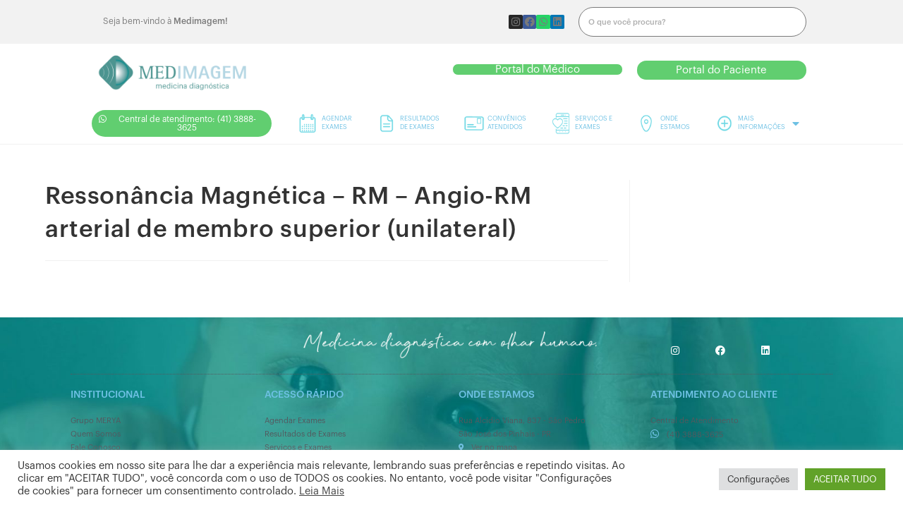

--- FILE ---
content_type: text/html; charset=UTF-8
request_url: https://medimagemparana.com.br/exames/ressonancia-magnetica-rm-angio-rm-arterial-de-membro-superior-unilateral/
body_size: 98330
content:
<!DOCTYPE html>
<html class="html" lang="pt-PT">
<head>
	<meta charset="UTF-8">
	<link rel="profile" href="https://gmpg.org/xfn/11">

	<title>Ressonância Magnética &#8211; RM &#8211; Angio-RM arterial de membro superior (unilateral) &#8211; Medimagem Medicina Diagnóstica</title>
<meta name='robots' content='max-image-preview:large' />

<!-- Google Tag Manager for WordPress by gtm4wp.com -->
<script data-cfasync="false" data-pagespeed-no-defer type="text/javascript">//<![CDATA[
	var gtm4wp_datalayer_name = "dataLayer";
	var dataLayer = dataLayer || [];
//]]>
</script>
<!-- End Google Tag Manager for WordPress by gtm4wp.com --><meta name="viewport" content="width=device-width, initial-scale=1"><link rel='dns-prefetch' href='//use.fontawesome.com' />
<link rel="alternate" type="application/rss+xml" title="Medimagem Medicina Diagnóstica &raquo; Feed" href="https://medimagemparana.com.br/feed/" />
<link rel="alternate" title="oEmbed (JSON)" type="application/json+oembed" href="https://medimagemparana.com.br/wp-json/oembed/1.0/embed?url=https%3A%2F%2Fmedimagemparana.com.br%2Fexames%2Fressonancia-magnetica-rm-angio-rm-arterial-de-membro-superior-unilateral%2F" />
<link rel="alternate" title="oEmbed (XML)" type="text/xml+oembed" href="https://medimagemparana.com.br/wp-json/oembed/1.0/embed?url=https%3A%2F%2Fmedimagemparana.com.br%2Fexames%2Fressonancia-magnetica-rm-angio-rm-arterial-de-membro-superior-unilateral%2F&#038;format=xml" />
<style id='wp-img-auto-sizes-contain-inline-css' type='text/css'>
img:is([sizes=auto i],[sizes^="auto," i]){contain-intrinsic-size:3000px 1500px}
/*# sourceURL=wp-img-auto-sizes-contain-inline-css */
</style>
<link rel='stylesheet' id='dashicons-css' href='https://medimagemparana.com.br/wp-includes/css/dashicons.min.css?ver=6.9' type='text/css' media='all' />
<link rel='stylesheet' id='elusive-css' href='https://medimagemparana.com.br/wp-content/plugins/menu-icons/vendor/codeinwp/icon-picker/css/types/elusive.min.css?ver=2.0' type='text/css' media='all' />
<link rel='stylesheet' id='font-awesome-css' href='https://medimagemparana.com.br/wp-content/themes/oceanwp/assets/fonts/fontawesome/css/all.min.css?ver=5.15.1' type='text/css' media='all' />
<link rel='stylesheet' id='foundation-icons-css' href='https://medimagemparana.com.br/wp-content/plugins/menu-icons/vendor/codeinwp/icon-picker/css/types/foundation-icons.min.css?ver=3.0' type='text/css' media='all' />
<link rel='stylesheet' id='genericons-css' href='https://medimagemparana.com.br/wp-content/plugins/menu-icons/vendor/codeinwp/icon-picker/css/types/genericons.min.css?ver=3.4' type='text/css' media='all' />
<link rel='stylesheet' id='menu-icons-extra-css' href='https://medimagemparana.com.br/wp-content/plugins/menu-icons/css/extra.min.css?ver=0.12.5' type='text/css' media='all' />
<style id='wp-emoji-styles-inline-css' type='text/css'>

	img.wp-smiley, img.emoji {
		display: inline !important;
		border: none !important;
		box-shadow: none !important;
		height: 1em !important;
		width: 1em !important;
		margin: 0 0.07em !important;
		vertical-align: -0.1em !important;
		background: none !important;
		padding: 0 !important;
	}
/*# sourceURL=wp-emoji-styles-inline-css */
</style>
<link rel='stylesheet' id='wp-block-library-css' href='https://medimagemparana.com.br/wp-includes/css/dist/block-library/style.min.css?ver=6.9' type='text/css' media='all' />
<style id='global-styles-inline-css' type='text/css'>
:root{--wp--preset--aspect-ratio--square: 1;--wp--preset--aspect-ratio--4-3: 4/3;--wp--preset--aspect-ratio--3-4: 3/4;--wp--preset--aspect-ratio--3-2: 3/2;--wp--preset--aspect-ratio--2-3: 2/3;--wp--preset--aspect-ratio--16-9: 16/9;--wp--preset--aspect-ratio--9-16: 9/16;--wp--preset--color--black: #000000;--wp--preset--color--cyan-bluish-gray: #abb8c3;--wp--preset--color--white: #ffffff;--wp--preset--color--pale-pink: #f78da7;--wp--preset--color--vivid-red: #cf2e2e;--wp--preset--color--luminous-vivid-orange: #ff6900;--wp--preset--color--luminous-vivid-amber: #fcb900;--wp--preset--color--light-green-cyan: #7bdcb5;--wp--preset--color--vivid-green-cyan: #00d084;--wp--preset--color--pale-cyan-blue: #8ed1fc;--wp--preset--color--vivid-cyan-blue: #0693e3;--wp--preset--color--vivid-purple: #9b51e0;--wp--preset--gradient--vivid-cyan-blue-to-vivid-purple: linear-gradient(135deg,rgb(6,147,227) 0%,rgb(155,81,224) 100%);--wp--preset--gradient--light-green-cyan-to-vivid-green-cyan: linear-gradient(135deg,rgb(122,220,180) 0%,rgb(0,208,130) 100%);--wp--preset--gradient--luminous-vivid-amber-to-luminous-vivid-orange: linear-gradient(135deg,rgb(252,185,0) 0%,rgb(255,105,0) 100%);--wp--preset--gradient--luminous-vivid-orange-to-vivid-red: linear-gradient(135deg,rgb(255,105,0) 0%,rgb(207,46,46) 100%);--wp--preset--gradient--very-light-gray-to-cyan-bluish-gray: linear-gradient(135deg,rgb(238,238,238) 0%,rgb(169,184,195) 100%);--wp--preset--gradient--cool-to-warm-spectrum: linear-gradient(135deg,rgb(74,234,220) 0%,rgb(151,120,209) 20%,rgb(207,42,186) 40%,rgb(238,44,130) 60%,rgb(251,105,98) 80%,rgb(254,248,76) 100%);--wp--preset--gradient--blush-light-purple: linear-gradient(135deg,rgb(255,206,236) 0%,rgb(152,150,240) 100%);--wp--preset--gradient--blush-bordeaux: linear-gradient(135deg,rgb(254,205,165) 0%,rgb(254,45,45) 50%,rgb(107,0,62) 100%);--wp--preset--gradient--luminous-dusk: linear-gradient(135deg,rgb(255,203,112) 0%,rgb(199,81,192) 50%,rgb(65,88,208) 100%);--wp--preset--gradient--pale-ocean: linear-gradient(135deg,rgb(255,245,203) 0%,rgb(182,227,212) 50%,rgb(51,167,181) 100%);--wp--preset--gradient--electric-grass: linear-gradient(135deg,rgb(202,248,128) 0%,rgb(113,206,126) 100%);--wp--preset--gradient--midnight: linear-gradient(135deg,rgb(2,3,129) 0%,rgb(40,116,252) 100%);--wp--preset--font-size--small: 13px;--wp--preset--font-size--medium: 20px;--wp--preset--font-size--large: 36px;--wp--preset--font-size--x-large: 42px;--wp--preset--spacing--20: 0.44rem;--wp--preset--spacing--30: 0.67rem;--wp--preset--spacing--40: 1rem;--wp--preset--spacing--50: 1.5rem;--wp--preset--spacing--60: 2.25rem;--wp--preset--spacing--70: 3.38rem;--wp--preset--spacing--80: 5.06rem;--wp--preset--shadow--natural: 6px 6px 9px rgba(0, 0, 0, 0.2);--wp--preset--shadow--deep: 12px 12px 50px rgba(0, 0, 0, 0.4);--wp--preset--shadow--sharp: 6px 6px 0px rgba(0, 0, 0, 0.2);--wp--preset--shadow--outlined: 6px 6px 0px -3px rgb(255, 255, 255), 6px 6px rgb(0, 0, 0);--wp--preset--shadow--crisp: 6px 6px 0px rgb(0, 0, 0);}:where(.is-layout-flex){gap: 0.5em;}:where(.is-layout-grid){gap: 0.5em;}body .is-layout-flex{display: flex;}.is-layout-flex{flex-wrap: wrap;align-items: center;}.is-layout-flex > :is(*, div){margin: 0;}body .is-layout-grid{display: grid;}.is-layout-grid > :is(*, div){margin: 0;}:where(.wp-block-columns.is-layout-flex){gap: 2em;}:where(.wp-block-columns.is-layout-grid){gap: 2em;}:where(.wp-block-post-template.is-layout-flex){gap: 1.25em;}:where(.wp-block-post-template.is-layout-grid){gap: 1.25em;}.has-black-color{color: var(--wp--preset--color--black) !important;}.has-cyan-bluish-gray-color{color: var(--wp--preset--color--cyan-bluish-gray) !important;}.has-white-color{color: var(--wp--preset--color--white) !important;}.has-pale-pink-color{color: var(--wp--preset--color--pale-pink) !important;}.has-vivid-red-color{color: var(--wp--preset--color--vivid-red) !important;}.has-luminous-vivid-orange-color{color: var(--wp--preset--color--luminous-vivid-orange) !important;}.has-luminous-vivid-amber-color{color: var(--wp--preset--color--luminous-vivid-amber) !important;}.has-light-green-cyan-color{color: var(--wp--preset--color--light-green-cyan) !important;}.has-vivid-green-cyan-color{color: var(--wp--preset--color--vivid-green-cyan) !important;}.has-pale-cyan-blue-color{color: var(--wp--preset--color--pale-cyan-blue) !important;}.has-vivid-cyan-blue-color{color: var(--wp--preset--color--vivid-cyan-blue) !important;}.has-vivid-purple-color{color: var(--wp--preset--color--vivid-purple) !important;}.has-black-background-color{background-color: var(--wp--preset--color--black) !important;}.has-cyan-bluish-gray-background-color{background-color: var(--wp--preset--color--cyan-bluish-gray) !important;}.has-white-background-color{background-color: var(--wp--preset--color--white) !important;}.has-pale-pink-background-color{background-color: var(--wp--preset--color--pale-pink) !important;}.has-vivid-red-background-color{background-color: var(--wp--preset--color--vivid-red) !important;}.has-luminous-vivid-orange-background-color{background-color: var(--wp--preset--color--luminous-vivid-orange) !important;}.has-luminous-vivid-amber-background-color{background-color: var(--wp--preset--color--luminous-vivid-amber) !important;}.has-light-green-cyan-background-color{background-color: var(--wp--preset--color--light-green-cyan) !important;}.has-vivid-green-cyan-background-color{background-color: var(--wp--preset--color--vivid-green-cyan) !important;}.has-pale-cyan-blue-background-color{background-color: var(--wp--preset--color--pale-cyan-blue) !important;}.has-vivid-cyan-blue-background-color{background-color: var(--wp--preset--color--vivid-cyan-blue) !important;}.has-vivid-purple-background-color{background-color: var(--wp--preset--color--vivid-purple) !important;}.has-black-border-color{border-color: var(--wp--preset--color--black) !important;}.has-cyan-bluish-gray-border-color{border-color: var(--wp--preset--color--cyan-bluish-gray) !important;}.has-white-border-color{border-color: var(--wp--preset--color--white) !important;}.has-pale-pink-border-color{border-color: var(--wp--preset--color--pale-pink) !important;}.has-vivid-red-border-color{border-color: var(--wp--preset--color--vivid-red) !important;}.has-luminous-vivid-orange-border-color{border-color: var(--wp--preset--color--luminous-vivid-orange) !important;}.has-luminous-vivid-amber-border-color{border-color: var(--wp--preset--color--luminous-vivid-amber) !important;}.has-light-green-cyan-border-color{border-color: var(--wp--preset--color--light-green-cyan) !important;}.has-vivid-green-cyan-border-color{border-color: var(--wp--preset--color--vivid-green-cyan) !important;}.has-pale-cyan-blue-border-color{border-color: var(--wp--preset--color--pale-cyan-blue) !important;}.has-vivid-cyan-blue-border-color{border-color: var(--wp--preset--color--vivid-cyan-blue) !important;}.has-vivid-purple-border-color{border-color: var(--wp--preset--color--vivid-purple) !important;}.has-vivid-cyan-blue-to-vivid-purple-gradient-background{background: var(--wp--preset--gradient--vivid-cyan-blue-to-vivid-purple) !important;}.has-light-green-cyan-to-vivid-green-cyan-gradient-background{background: var(--wp--preset--gradient--light-green-cyan-to-vivid-green-cyan) !important;}.has-luminous-vivid-amber-to-luminous-vivid-orange-gradient-background{background: var(--wp--preset--gradient--luminous-vivid-amber-to-luminous-vivid-orange) !important;}.has-luminous-vivid-orange-to-vivid-red-gradient-background{background: var(--wp--preset--gradient--luminous-vivid-orange-to-vivid-red) !important;}.has-very-light-gray-to-cyan-bluish-gray-gradient-background{background: var(--wp--preset--gradient--very-light-gray-to-cyan-bluish-gray) !important;}.has-cool-to-warm-spectrum-gradient-background{background: var(--wp--preset--gradient--cool-to-warm-spectrum) !important;}.has-blush-light-purple-gradient-background{background: var(--wp--preset--gradient--blush-light-purple) !important;}.has-blush-bordeaux-gradient-background{background: var(--wp--preset--gradient--blush-bordeaux) !important;}.has-luminous-dusk-gradient-background{background: var(--wp--preset--gradient--luminous-dusk) !important;}.has-pale-ocean-gradient-background{background: var(--wp--preset--gradient--pale-ocean) !important;}.has-electric-grass-gradient-background{background: var(--wp--preset--gradient--electric-grass) !important;}.has-midnight-gradient-background{background: var(--wp--preset--gradient--midnight) !important;}.has-small-font-size{font-size: var(--wp--preset--font-size--small) !important;}.has-medium-font-size{font-size: var(--wp--preset--font-size--medium) !important;}.has-large-font-size{font-size: var(--wp--preset--font-size--large) !important;}.has-x-large-font-size{font-size: var(--wp--preset--font-size--x-large) !important;}
/*# sourceURL=global-styles-inline-css */
</style>

<style id='classic-theme-styles-inline-css' type='text/css'>
/*! This file is auto-generated */
.wp-block-button__link{color:#fff;background-color:#32373c;border-radius:9999px;box-shadow:none;text-decoration:none;padding:calc(.667em + 2px) calc(1.333em + 2px);font-size:1.125em}.wp-block-file__button{background:#32373c;color:#fff;text-decoration:none}
/*# sourceURL=/wp-includes/css/classic-themes.min.css */
</style>
<link rel='stylesheet' id='jet-engine-frontend-css' href='https://medimagemparana.com.br/wp-content/plugins/jet-engine/assets/css/frontend.css?ver=2.7.5' type='text/css' media='all' />
<link rel='stylesheet' id='cookie-law-info-css' href='https://medimagemparana.com.br/wp-content/plugins/cookie-law-info/public/css/cookie-law-info-public.css?ver=2.0.5' type='text/css' media='all' />
<link rel='stylesheet' id='cookie-law-info-gdpr-css' href='https://medimagemparana.com.br/wp-content/plugins/cookie-law-info/public/css/cookie-law-info-gdpr.css?ver=2.0.5' type='text/css' media='all' />
<link rel='stylesheet' id='simple-line-icons-css' href='https://medimagemparana.com.br/wp-content/themes/oceanwp/assets/css/third/simple-line-icons.min.css?ver=2.4.0' type='text/css' media='all' />
<link rel='stylesheet' id='magnific-popup-css' href='https://medimagemparana.com.br/wp-content/themes/oceanwp/assets/css/third/magnific-popup.min.css?ver=1.0.0' type='text/css' media='all' />
<link rel='stylesheet' id='slick-css' href='https://medimagemparana.com.br/wp-content/themes/oceanwp/assets/css/third/slick.min.css?ver=1.6.0' type='text/css' media='all' />
<link rel='stylesheet' id='oceanwp-style-css' href='https://medimagemparana.com.br/wp-content/themes/oceanwp/assets/css/style.min.css?ver=2.1.1' type='text/css' media='all' />
<link rel='stylesheet' id='jet-elements-css' href='https://medimagemparana.com.br/wp-content/plugins/jet-elements/assets/css/jet-elements.css?ver=2.4.1' type='text/css' media='all' />
<link rel='stylesheet' id='jet-elements-skin-css' href='https://medimagemparana.com.br/wp-content/plugins/jet-elements/assets/css/jet-elements-skin.css?ver=2.4.1' type='text/css' media='all' />
<link rel='stylesheet' id='elementor-icons-css' href='https://medimagemparana.com.br/wp-content/plugins/elementor/assets/lib/eicons/css/elementor-icons.min.css?ver=5.11.0' type='text/css' media='all' />
<link rel='stylesheet' id='elementor-animations-css' href='https://medimagemparana.com.br/wp-content/plugins/elementor/assets/lib/animations/animations.min.css?ver=3.2.5' type='text/css' media='all' />
<link rel='stylesheet' id='elementor-frontend-css' href='https://medimagemparana.com.br/wp-content/plugins/elementor/assets/css/frontend.min.css?ver=3.2.5' type='text/css' media='all' />
<style id='elementor-frontend-inline-css' type='text/css'>
@font-face{font-family:eicons;src:url(https://medimagemparana.com.br/wp-content/plugins/elementor/assets/lib/eicons/fonts/eicons.eot?5.10.0);src:url(https://medimagemparana.com.br/wp-content/plugins/elementor/assets/lib/eicons/fonts/eicons.eot?5.10.0#iefix) format("embedded-opentype"),url(https://medimagemparana.com.br/wp-content/plugins/elementor/assets/lib/eicons/fonts/eicons.woff2?5.10.0) format("woff2"),url(https://medimagemparana.com.br/wp-content/plugins/elementor/assets/lib/eicons/fonts/eicons.woff?5.10.0) format("woff"),url(https://medimagemparana.com.br/wp-content/plugins/elementor/assets/lib/eicons/fonts/eicons.ttf?5.10.0) format("truetype"),url(https://medimagemparana.com.br/wp-content/plugins/elementor/assets/lib/eicons/fonts/eicons.svg?5.10.0#eicon) format("svg");font-weight:400;font-style:normal}
/*# sourceURL=elementor-frontend-inline-css */
</style>
<link rel='stylesheet' id='elementor-post-1503-css' href='https://medimagemparana.com.br/wp-content/uploads/elementor/css/post-1503.css?ver=1755241828' type='text/css' media='all' />
<link rel='stylesheet' id='elementor-pro-css' href='https://medimagemparana.com.br/wp-content/plugins/elementor-pro/assets/css/frontend.min.css?ver=3.2.2' type='text/css' media='all' />
<link rel='stylesheet' id='elementor-global-css' href='https://medimagemparana.com.br/wp-content/uploads/elementor/css/global.css?ver=1654153702' type='text/css' media='all' />
<link rel='stylesheet' id='elementor-post-7-css' href='https://medimagemparana.com.br/wp-content/uploads/elementor/css/post-7.css?ver=1767893864' type='text/css' media='all' />
<link rel='stylesheet' id='elementor-post-17-css' href='https://medimagemparana.com.br/wp-content/uploads/elementor/css/post-17.css?ver=1767893864' type='text/css' media='all' />
<link rel='stylesheet' id='bfa-font-awesome-css' href='https://use.fontawesome.com/releases/v5.15.4/css/all.css?ver=2.0.1' type='text/css' media='all' />
<link rel='stylesheet' id='google-fonts-1-css' href='https://fonts.googleapis.com/css?family=Roboto%3A100%2C100italic%2C200%2C200italic%2C300%2C300italic%2C400%2C400italic%2C500%2C500italic%2C600%2C600italic%2C700%2C700italic%2C800%2C800italic%2C900%2C900italic%7CRoboto+Slab%3A100%2C100italic%2C200%2C200italic%2C300%2C300italic%2C400%2C400italic%2C500%2C500italic%2C600%2C600italic%2C700%2C700italic%2C800%2C800italic%2C900%2C900italic%7CRaleway%3A100%2C100italic%2C200%2C200italic%2C300%2C300italic%2C400%2C400italic%2C500%2C500italic%2C600%2C600italic%2C700%2C700italic%2C800%2C800italic%2C900%2C900italic&#038;display=auto&#038;ver=6.9' type='text/css' media='all' />
<link rel='stylesheet' id='elementor-icons-shared-0-css' href='https://medimagemparana.com.br/wp-content/plugins/elementor/assets/lib/font-awesome/css/fontawesome.min.css?ver=5.15.1' type='text/css' media='all' />
<link rel='stylesheet' id='elementor-icons-fa-brands-css' href='https://medimagemparana.com.br/wp-content/plugins/elementor/assets/lib/font-awesome/css/brands.min.css?ver=5.15.1' type='text/css' media='all' />
<link rel='stylesheet' id='elementor-icons-fa-solid-css' href='https://medimagemparana.com.br/wp-content/plugins/elementor/assets/lib/font-awesome/css/solid.min.css?ver=5.15.1' type='text/css' media='all' />
<script type="text/javascript" src="https://medimagemparana.com.br/wp-includes/js/jquery/jquery.min.js?ver=3.7.1" id="jquery-core-js"></script>
<script type="text/javascript" src="https://medimagemparana.com.br/wp-includes/js/jquery/jquery-migrate.min.js?ver=3.4.1" id="jquery-migrate-js"></script>
<script type="text/javascript" id="cookie-law-info-js-extra">
/* <![CDATA[ */
var Cli_Data = {"nn_cookie_ids":[],"cookielist":[],"non_necessary_cookies":[],"ccpaEnabled":"","ccpaRegionBased":"","ccpaBarEnabled":"","strictlyEnabled":["necessary","obligatoire"],"ccpaType":"gdpr","js_blocking":"1","custom_integration":"","triggerDomRefresh":"","secure_cookies":""};
var cli_cookiebar_settings = {"animate_speed_hide":"500","animate_speed_show":"500","background":"#FFF","border":"#b1a6a6c2","border_on":"","button_1_button_colour":"#61a229","button_1_button_hover":"#4e8221","button_1_link_colour":"#fff","button_1_as_button":"1","button_1_new_win":"","button_2_button_colour":"#333","button_2_button_hover":"#292929","button_2_link_colour":"#444","button_2_as_button":"","button_2_hidebar":"","button_3_button_colour":"#dedfe0","button_3_button_hover":"#b2b2b3","button_3_link_colour":"#333333","button_3_as_button":"1","button_3_new_win":"","button_4_button_colour":"#dedfe0","button_4_button_hover":"#b2b2b3","button_4_link_colour":"#333333","button_4_as_button":"1","button_7_button_colour":"#61a229","button_7_button_hover":"#4e8221","button_7_link_colour":"#fff","button_7_as_button":"1","button_7_new_win":"","font_family":"inherit","header_fix":"","notify_animate_hide":"1","notify_animate_show":"","notify_div_id":"#cookie-law-info-bar","notify_position_horizontal":"right","notify_position_vertical":"bottom","scroll_close":"","scroll_close_reload":"","accept_close_reload":"","reject_close_reload":"","showagain_tab":"","showagain_background":"#fff","showagain_border":"#000","showagain_div_id":"#cookie-law-info-again","showagain_x_position":"100px","text":"#333333","show_once_yn":"","show_once":"10000","logging_on":"","as_popup":"","popup_overlay":"1","bar_heading_text":"","cookie_bar_as":"banner","popup_showagain_position":"bottom-right","widget_position":"left"};
var log_object = {"ajax_url":"https://medimagemparana.com.br/wp-admin/admin-ajax.php"};
//# sourceURL=cookie-law-info-js-extra
/* ]]> */
</script>
<script type="text/javascript" src="https://medimagemparana.com.br/wp-content/plugins/cookie-law-info/public/js/cookie-law-info-public.js?ver=2.0.5" id="cookie-law-info-js"></script>
<link rel="https://api.w.org/" href="https://medimagemparana.com.br/wp-json/" /><link rel="alternate" title="JSON" type="application/json" href="https://medimagemparana.com.br/wp-json/wp/v2/exames/854" /><link rel="EditURI" type="application/rsd+xml" title="RSD" href="https://medimagemparana.com.br/xmlrpc.php?rsd" />
<meta name="generator" content="WordPress 6.9" />
<link rel="canonical" href="https://medimagemparana.com.br/exames/ressonancia-magnetica-rm-angio-rm-arterial-de-membro-superior-unilateral/" />
<link rel='shortlink' href='https://medimagemparana.com.br/?p=854' />

		<!-- GA Google Analytics @ https://m0n.co/ga -->
		<script>
			(function(i,s,o,g,r,a,m){i['GoogleAnalyticsObject']=r;i[r]=i[r]||function(){
			(i[r].q=i[r].q||[]).push(arguments)},i[r].l=1*new Date();a=s.createElement(o),
			m=s.getElementsByTagName(o)[0];a.async=1;a.src=g;m.parentNode.insertBefore(a,m)
			})(window,document,'script','https://www.google-analytics.com/analytics.js','ga');
			ga('create', 'UA-162141177-2', 'auto');
			ga('send', 'pageview');
		</script>

	
<!-- Google Tag Manager for WordPress by gtm4wp.com -->
<script data-cfasync="false" data-pagespeed-no-defer type="text/javascript">//<![CDATA[
	var dataLayer_content = {"pagePostType":"exames","pagePostType2":"single-exames","pagePostAuthor":"Marketing Cura Grupo"};
	dataLayer.push( dataLayer_content );//]]>
</script>
<script data-cfasync="false">//<![CDATA[
(function(w,d,s,l,i){w[l]=w[l]||[];w[l].push({'gtm.start':
new Date().getTime(),event:'gtm.js'});var f=d.getElementsByTagName(s)[0],
j=d.createElement(s),dl=l!='dataLayer'?'&l='+l:'';j.async=true;j.src=
'//www.googletagmanager.com/gtm.'+'js?id='+i+dl;f.parentNode.insertBefore(j,f);
})(window,document,'script','dataLayer','GTM-5F2L8C6');//]]>
</script>
<!-- End Google Tag Manager -->
<!-- End Google Tag Manager for WordPress by gtm4wp.com --><link rel="icon" href="https://medimagemparana.com.br/wp-content/uploads/2021/10/cropped-Medimagem-32x32.png" sizes="32x32" />
<link rel="icon" href="https://medimagemparana.com.br/wp-content/uploads/2021/10/cropped-Medimagem-192x192.png" sizes="192x192" />
<link rel="apple-touch-icon" href="https://medimagemparana.com.br/wp-content/uploads/2021/10/cropped-Medimagem-180x180.png" />
<meta name="msapplication-TileImage" content="https://medimagemparana.com.br/wp-content/uploads/2021/10/cropped-Medimagem-270x270.png" />
<!-- OceanWP CSS -->
<style type="text/css">
/* Header CSS */#site-header.has-header-media .overlay-header-media{background-color:rgba(0,0,0,0.5)}
</style><link rel='stylesheet' id='cookie-law-info-table-css' href='https://medimagemparana.com.br/wp-content/plugins/cookie-law-info/public/css/cookie-law-info-table.css?ver=2.0.5' type='text/css' media='all' />
</head>

<body class="wp-singular exames-template-default single single-exames postid-854 wp-embed-responsive wp-theme-oceanwp oceanwp-theme dropdown-mobile default-breakpoint has-sidebar content-right-sidebar page-header-disabled has-breadcrumbs elementor-default elementor-kit-1503" itemscope="itemscope" itemtype="https://schema.org/WebPage">

	<style>
	h1 , h2, h3 {
		font-family: Graphik !important;
	}
	p, span, a{
		font-family: Graphik !important;
		font-weight: 400 !important;
		
	}
			.jet-search-filter__input {
		font-family: Graphik !important;
		font-weight: 400 !important;
		font-size: 16px !important;
		line-height: 1.7em !important;
		letter-spacing: 1px  !important;
		
    padding-left: 10px !important;

	}
	.elementor-accordion-title{
		font-family: Graphik !important;
		font-weight: 600 !important;
	}
</style>

	
	<div id="outer-wrap" class="site clr">

		<a class="skip-link screen-reader-text" href="#main">Skip to content</a>

		
		<div id="wrap" class="clr">

			
			
<header id="site-header" class="clr" data-height="74" itemscope="itemscope" itemtype="https://schema.org/WPHeader" role="banner">

			<div data-elementor-type="header" data-elementor-id="7" class="elementor elementor-7 elementor-location-header" data-elementor-settings="[]">
		<div class="elementor-section-wrap">
					<section class="elementor-section elementor-top-section elementor-element elementor-element-ce8dae5 elementor-section-boxed elementor-section-height-default elementor-section-height-default" data-id="ce8dae5" data-element_type="section" data-settings="{&quot;background_background&quot;:&quot;classic&quot;}">
						<div class="elementor-container elementor-column-gap-default">
					<div class="elementor-column elementor-col-33 elementor-top-column elementor-element elementor-element-0f86dfa" data-id="0f86dfa" data-element_type="column">
			<div class="elementor-widget-wrap elementor-element-populated">
								<div class="elementor-element elementor-element-be84570 elementor-widget elementor-widget-text-editor" data-id="be84570" data-element_type="widget" data-widget_type="text-editor.default">
				<div class="elementor-widget-container">
								<p>Seja bem-vindo à <strong>Medimagem!</strong></p>						</div>
				</div>
					</div>
		</div>
				<div class="elementor-column elementor-col-33 elementor-top-column elementor-element elementor-element-cc7c681" data-id="cc7c681" data-element_type="column">
			<div class="elementor-widget-wrap elementor-element-populated">
								<div class="elementor-element elementor-element-edc87b0 e-grid-align-center e-grid-align-right elementor-shape-rounded elementor-grid-0 elementor-widget elementor-widget-social-icons" data-id="edc87b0" data-element_type="widget" data-widget_type="social-icons.default">
				<div class="elementor-widget-container">
					<div class="elementor-social-icons-wrapper elementor-grid">
							<div class="elementor-grid-item">
					<a class="elementor-icon elementor-social-icon elementor-social-icon-instagram elementor-repeater-item-11929df" href="http://www.instagram.com/medimagem.diagnostico" target="_blank">
						<span class="elementor-screen-only">Instagram</span>
						<i class="fab fa-instagram"></i>					</a>
				</div>
							<div class="elementor-grid-item">
					<a class="elementor-icon elementor-social-icon elementor-social-icon-facebook elementor-repeater-item-0326e0a" href="https://www.facebook.com/medimagem.diagnostico" target="_blank">
						<span class="elementor-screen-only">Facebook</span>
						<i class="fab fa-facebook"></i>					</a>
				</div>
							<div class="elementor-grid-item">
					<a class="elementor-icon elementor-social-icon elementor-social-icon-whatsapp elementor-repeater-item-1c00888" href="https://api.whatsapp.com/send?phone=554138883625" target="_blank">
						<span class="elementor-screen-only">Whatsapp</span>
						<i class="fab fa-whatsapp"></i>					</a>
				</div>
							<div class="elementor-grid-item">
					<a class="elementor-icon elementor-social-icon elementor-social-icon-linkedin elementor-repeater-item-ddeea50" href="https://www.linkedin.com/company/m%C3%A9rya/" target="_blank">
						<span class="elementor-screen-only">Linkedin</span>
						<i class="fab fa-linkedin"></i>					</a>
				</div>
					</div>
				</div>
				</div>
					</div>
		</div>
				<div class="elementor-column elementor-col-33 elementor-top-column elementor-element elementor-element-7f870b7" data-id="7f870b7" data-element_type="column">
			<div class="elementor-widget-wrap elementor-element-populated">
								<div class="elementor-element elementor-element-2fad0e9 elementor-search-form--skin-minimal elementor-widget__width-inherit elementor-widget elementor-widget-search-form" data-id="2fad0e9" data-element_type="widget" data-settings="{&quot;skin&quot;:&quot;minimal&quot;}" data-widget_type="search-form.default">
				<div class="elementor-widget-container">
					<form class="elementor-search-form" role="search" action="https://medimagemparana.com.br" method="get">
									<div class="elementor-search-form__container">
									<div class="elementor-search-form__icon">
						<i class="fa fa-search" aria-hidden="true"></i>
						<span class="elementor-screen-only">Search</span>
					</div>
								<input placeholder="O que você procura?" class="elementor-search-form__input" type="search" name="s" title="Search" value="">
															</div>
		</form>
				</div>
				</div>
					</div>
		</div>
							</div>
		</section>
				<section class="elementor-section elementor-top-section elementor-element elementor-element-51a98c2 elementor-section-boxed elementor-section-height-default elementor-section-height-default" data-id="51a98c2" data-element_type="section">
						<div class="elementor-container elementor-column-gap-default">
					<div class="elementor-column elementor-col-33 elementor-top-column elementor-element elementor-element-b27d1c2" data-id="b27d1c2" data-element_type="column">
			<div class="elementor-widget-wrap elementor-element-populated">
								<div class="elementor-element elementor-element-0376d1c elementor-widget elementor-widget-image" data-id="0376d1c" data-element_type="widget" data-widget_type="image.default">
				<div class="elementor-widget-container">
																<a href="https://medimagemparana.com.br/">
							<img width="1024" height="291" src="https://medimagemparana.com.br/wp-content/uploads/2021/04/medimagem-k-02-1024x291.png" class="attachment-large size-large" alt="" decoding="async" fetchpriority="high" srcset="https://medimagemparana.com.br/wp-content/uploads/2021/04/medimagem-k-02-1024x291.png 1024w, https://medimagemparana.com.br/wp-content/uploads/2021/04/medimagem-k-02-300x85.png 300w, https://medimagemparana.com.br/wp-content/uploads/2021/04/medimagem-k-02-768x218.png 768w, https://medimagemparana.com.br/wp-content/uploads/2021/04/medimagem-k-02-1536x437.png 1536w, https://medimagemparana.com.br/wp-content/uploads/2021/04/medimagem-k-02.png 1733w" sizes="(max-width: 1024px) 100vw, 1024px" />								</a>
															</div>
				</div>
					</div>
		</div>
				<div class="elementor-column elementor-col-33 elementor-top-column elementor-element elementor-element-1b83995" data-id="1b83995" data-element_type="column">
			<div class="elementor-widget-wrap elementor-element-populated">
								<div class="elementor-element elementor-element-e183b1f elementor-align-justify elementor-widget elementor-widget-button" data-id="e183b1f" data-element_type="widget" data-widget_type="button.default">
				<div class="elementor-widget-container">
					<div class="elementor-button-wrapper">
			<a href="https://medimagemparana.com.br/portal-do-medico/" class="elementor-button-link elementor-button elementor-size-sm" role="button">
						<span class="elementor-button-content-wrapper">
						<span class="elementor-button-text">Portal do Médico</span>
		</span>
					</a>
		</div>
				</div>
				</div>
					</div>
		</div>
				<div class="elementor-column elementor-col-33 elementor-top-column elementor-element elementor-element-4a33bd6" data-id="4a33bd6" data-element_type="column">
			<div class="elementor-widget-wrap elementor-element-populated">
								<div class="elementor-element elementor-element-2679a51 elementor-align-justify elementor-widget elementor-widget-button" data-id="2679a51" data-element_type="widget" data-widget_type="button.default">
				<div class="elementor-widget-container">
					<div class="elementor-button-wrapper">
			<a href="https://medimagemparana.com.br/resultados-de-exames/" class="elementor-button-link elementor-button elementor-size-sm" role="button">
						<span class="elementor-button-content-wrapper">
						<span class="elementor-button-text">Portal do Paciente</span>
		</span>
					</a>
		</div>
				</div>
				</div>
					</div>
		</div>
							</div>
		</section>
				<section class="elementor-section elementor-top-section elementor-element elementor-element-788e5f9 elementor-section-boxed elementor-section-height-default elementor-section-height-default" data-id="788e5f9" data-element_type="section" data-settings="{&quot;background_background&quot;:&quot;classic&quot;,&quot;sticky&quot;:&quot;top&quot;,&quot;sticky_on&quot;:[&quot;desktop&quot;,&quot;tablet&quot;,&quot;mobile&quot;],&quot;sticky_offset&quot;:0,&quot;sticky_effects_offset&quot;:0}">
						<div class="elementor-container elementor-column-gap-default">
					<div class="elementor-column elementor-col-50 elementor-top-column elementor-element elementor-element-dbad79b" data-id="dbad79b" data-element_type="column">
			<div class="elementor-widget-wrap elementor-element-populated">
								<div class="elementor-element elementor-element-3253eac elementor-align-justify elementor-widget elementor-widget-button" data-id="3253eac" data-element_type="widget" data-widget_type="button.default">
				<div class="elementor-widget-container">
					<div class="elementor-button-wrapper">
			<a href="https://api.whatsapp.com/send?phone=554138883625" class="elementor-button-link elementor-button elementor-size-sm" role="button">
						<span class="elementor-button-content-wrapper">
						<span class="elementor-button-icon elementor-align-icon-left">
				<i aria-hidden="true" class="fab fa-whatsapp"></i>			</span>
						<span class="elementor-button-text">Central de atendimento:  (41) 3888-3625</span>
		</span>
					</a>
		</div>
				</div>
				</div>
					</div>
		</div>
				<div class="elementor-column elementor-col-50 elementor-top-column elementor-element elementor-element-0f26715" data-id="0f26715" data-element_type="column">
			<div class="elementor-widget-wrap elementor-element-populated">
								<div class="elementor-element elementor-element-948e05e elementor-nav-menu__align-justify elementor-nav-menu--indicator-classic elementor-nav-menu--dropdown-tablet elementor-nav-menu__text-align-aside elementor-nav-menu--toggle elementor-nav-menu--burger elementor-widget elementor-widget-nav-menu" data-id="948e05e" data-element_type="widget" data-settings="{&quot;layout&quot;:&quot;horizontal&quot;,&quot;toggle&quot;:&quot;burger&quot;}" data-widget_type="nav-menu.default">
				<div class="elementor-widget-container">
						<nav role="navigation" class="elementor-nav-menu--main elementor-nav-menu__container elementor-nav-menu--layout-horizontal e--pointer-none"><ul id="menu-1-948e05e" class="elementor-nav-menu"><li class="menu-item menu-item-type-post_type menu-item-object-page menu-item-97"><a href="https://medimagemparana.com.br/agendar-exames/" class="elementor-item"><img width="85" height="85" src="https://medimagemparana.com.br/wp-content/uploads/2021/06/icones-ac_Prancheta-1.png" class="_mi _before _image" alt="" aria-hidden="true" decoding="async" /><span>agendar<br/>exames</span></a></li>
<li class="menu-item menu-item-type-post_type menu-item-object-page menu-item-96"><a href="https://medimagemparana.com.br/resultados-de-exames/" class="elementor-item"><img width="85" height="85" src="https://medimagemparana.com.br/wp-content/uploads/2021/06/icones-ac-02.png" class="_mi _before _image" alt="" aria-hidden="true" decoding="async" /><span>resultados<br/> de exames</span></a></li>
<li class="menu-item menu-item-type-post_type menu-item-object-page menu-item-95"><a href="https://medimagemparana.com.br/convenios-atendidos/" class="elementor-item"><img width="85" height="85" src="https://medimagemparana.com.br/wp-content/uploads/2021/06/icones-ac-03.png" class="_mi _before _image" alt="" aria-hidden="true" decoding="async" /><span>convênios<br/> atendidos</span></a></li>
<li class="menu-item menu-item-type-post_type menu-item-object-page menu-item-98"><a href="https://medimagemparana.com.br/servicos-e-exames/" class="elementor-item"><img width="85" height="84" src="https://medimagemparana.com.br/wp-content/uploads/2021/06/icones-ac-04.png" class="_mi _before _image" alt="" aria-hidden="true" decoding="async" /><span>serviços e<br/> exames</span></a></li>
<li class="menu-item menu-item-type-post_type menu-item-object-page menu-item-94"><a href="https://medimagemparana.com.br/onde-estamos/" class="elementor-item"><img width="85" height="84" src="https://medimagemparana.com.br/wp-content/uploads/2021/06/icones-ac-05.png" class="_mi _before _image" alt="" aria-hidden="true" decoding="async" /><span>onde <br/>estamos</span></a></li>
<li class="menu-item menu-item-type-post_type menu-item-object-page menu-item-has-children menu-item-93"><a href="https://medimagemparana.com.br/mais-informacoes/" class="elementor-item"><img width="85" height="84" src="https://medimagemparana.com.br/wp-content/uploads/2021/06/icones-ac-06.png" class="_mi _before _image" alt="" aria-hidden="true" decoding="async" /><span>mais<br/> informações</span></a>
<ul class="sub-menu elementor-nav-menu--dropdown">
	<li class="menu-item menu-item-type-post_type menu-item-object-page menu-item-925"><a href="https://medimagemparana.com.br/quem-somos/" class="elementor-sub-item">Quem Somos</a></li>
	<li class="menu-item menu-item-type-post_type menu-item-object-page menu-item-131"><a href="https://medimagemparana.com.br/trabalhe-conosco/" class="elementor-sub-item">Trabalhe Conosco</a></li>
	<li class="menu-item menu-item-type-post_type menu-item-object-page menu-item-130"><a href="https://medimagemparana.com.br/fale-conosco/" class="elementor-sub-item">Fale Conosco</a></li>
	<li class="menu-item menu-item-type-custom menu-item-object-custom menu-item-926"><a href="http://merya.com.br" class="elementor-sub-item">Merya</a></li>
</ul>
</li>
</ul></nav>
					<div class="elementor-menu-toggle" role="button" tabindex="0" aria-label="Menu Toggle" aria-expanded="false">
			<i class="eicon-menu-bar" aria-hidden="true"></i>
			<span class="elementor-screen-only">Menu</span>
		</div>
			<nav class="elementor-nav-menu--dropdown elementor-nav-menu__container" role="navigation" aria-hidden="true"><ul id="menu-2-948e05e" class="elementor-nav-menu"><li class="menu-item menu-item-type-post_type menu-item-object-page menu-item-97"><a href="https://medimagemparana.com.br/agendar-exames/" class="elementor-item"><img width="85" height="85" src="https://medimagemparana.com.br/wp-content/uploads/2021/06/icones-ac_Prancheta-1.png" class="_mi _before _image" alt="" aria-hidden="true" decoding="async" /><span>agendar<br/>exames</span></a></li>
<li class="menu-item menu-item-type-post_type menu-item-object-page menu-item-96"><a href="https://medimagemparana.com.br/resultados-de-exames/" class="elementor-item"><img width="85" height="85" src="https://medimagemparana.com.br/wp-content/uploads/2021/06/icones-ac-02.png" class="_mi _before _image" alt="" aria-hidden="true" decoding="async" /><span>resultados<br/> de exames</span></a></li>
<li class="menu-item menu-item-type-post_type menu-item-object-page menu-item-95"><a href="https://medimagemparana.com.br/convenios-atendidos/" class="elementor-item"><img width="85" height="85" src="https://medimagemparana.com.br/wp-content/uploads/2021/06/icones-ac-03.png" class="_mi _before _image" alt="" aria-hidden="true" decoding="async" /><span>convênios<br/> atendidos</span></a></li>
<li class="menu-item menu-item-type-post_type menu-item-object-page menu-item-98"><a href="https://medimagemparana.com.br/servicos-e-exames/" class="elementor-item"><img width="85" height="84" src="https://medimagemparana.com.br/wp-content/uploads/2021/06/icones-ac-04.png" class="_mi _before _image" alt="" aria-hidden="true" decoding="async" /><span>serviços e<br/> exames</span></a></li>
<li class="menu-item menu-item-type-post_type menu-item-object-page menu-item-94"><a href="https://medimagemparana.com.br/onde-estamos/" class="elementor-item"><img width="85" height="84" src="https://medimagemparana.com.br/wp-content/uploads/2021/06/icones-ac-05.png" class="_mi _before _image" alt="" aria-hidden="true" decoding="async" /><span>onde <br/>estamos</span></a></li>
<li class="menu-item menu-item-type-post_type menu-item-object-page menu-item-has-children menu-item-93"><a href="https://medimagemparana.com.br/mais-informacoes/" class="elementor-item"><img width="85" height="84" src="https://medimagemparana.com.br/wp-content/uploads/2021/06/icones-ac-06.png" class="_mi _before _image" alt="" aria-hidden="true" decoding="async" /><span>mais<br/> informações</span></a>
<ul class="sub-menu elementor-nav-menu--dropdown">
	<li class="menu-item menu-item-type-post_type menu-item-object-page menu-item-925"><a href="https://medimagemparana.com.br/quem-somos/" class="elementor-sub-item">Quem Somos</a></li>
	<li class="menu-item menu-item-type-post_type menu-item-object-page menu-item-131"><a href="https://medimagemparana.com.br/trabalhe-conosco/" class="elementor-sub-item">Trabalhe Conosco</a></li>
	<li class="menu-item menu-item-type-post_type menu-item-object-page menu-item-130"><a href="https://medimagemparana.com.br/fale-conosco/" class="elementor-sub-item">Fale Conosco</a></li>
	<li class="menu-item menu-item-type-custom menu-item-object-custom menu-item-926"><a href="http://merya.com.br" class="elementor-sub-item">Merya</a></li>
</ul>
</li>
</ul></nav>
				</div>
				</div>
					</div>
		</div>
							</div>
		</section>
				</div>
		</div>
		
</header><!-- #site-header -->


			
			<main id="main" class="site-main clr"  role="main">

				
	
	<div id="content-wrap" class="container clr">

		
		<div id="primary" class="content-area clr">

			
			<div id="content" class="site-content clr">

				
				
<article id="post-854">

	

<header class="entry-header clr">
	<h2 class="single-post-title entry-title" itemprop="headline">Ressonância Magnética &#8211; RM &#8211; Angio-RM arterial de membro superior (unilateral)</h2><!-- .single-post-title -->
</header><!-- .entry-header -->



<div class="entry-content clr" itemprop="text">
	
</div><!-- .entry -->

<div class="post-tags clr">
	</div>

</article>

				
			</div><!-- #content -->

			
		</div><!-- #primary -->

		

<aside id="right-sidebar" class="sidebar-container widget-area sidebar-primary" itemscope="itemscope" itemtype="https://schema.org/WPSideBar" role="complementary" aria-label="Primary Sidebar">

	
	<div id="right-sidebar-inner" class="clr">

		
	</div><!-- #sidebar-inner -->

	
</aside><!-- #right-sidebar -->


	</div><!-- #content-wrap -->

	

	</main><!-- #main -->

	
	
			<div data-elementor-type="footer" data-elementor-id="17" class="elementor elementor-17 elementor-location-footer" data-elementor-settings="[]">
		<div class="elementor-section-wrap">
					<section class="elementor-section elementor-top-section elementor-element elementor-element-51dc646 elementor-section-full_width elementor-section-height-default elementor-section-height-default" data-id="51dc646" data-element_type="section" data-settings="{&quot;background_background&quot;:&quot;classic&quot;}">
						<div class="elementor-container elementor-column-gap-default">
					<div class="elementor-column elementor-col-100 elementor-top-column elementor-element elementor-element-8d81507" data-id="8d81507" data-element_type="column">
			<div class="elementor-widget-wrap elementor-element-populated">
								<section class="elementor-section elementor-inner-section elementor-element elementor-element-f0a5617 elementor-section-boxed elementor-section-height-default elementor-section-height-default" data-id="f0a5617" data-element_type="section">
						<div class="elementor-container elementor-column-gap-default">
					<div class="elementor-column elementor-col-33 elementor-inner-column elementor-element elementor-element-2fd006d" data-id="2fd006d" data-element_type="column">
			<div class="elementor-widget-wrap">
									</div>
		</div>
				<div class="elementor-column elementor-col-33 elementor-inner-column elementor-element elementor-element-3f58f14" data-id="3f58f14" data-element_type="column">
			<div class="elementor-widget-wrap elementor-element-populated">
								<div class="elementor-element elementor-element-0fabfb3 elementor-widget elementor-widget-image" data-id="0fabfb3" data-element_type="widget" data-widget_type="image.default">
				<div class="elementor-widget-container">
															<img width="956" height="86" src="https://medimagemparana.com.br/wp-content/uploads/2021/04/olhar-humano-1.png" class="attachment-large size-large" alt="" decoding="async" loading="lazy" srcset="https://medimagemparana.com.br/wp-content/uploads/2021/04/olhar-humano-1.png 956w, https://medimagemparana.com.br/wp-content/uploads/2021/04/olhar-humano-1-300x27.png 300w, https://medimagemparana.com.br/wp-content/uploads/2021/04/olhar-humano-1-768x69.png 768w" sizes="auto, (max-width: 956px) 100vw, 956px" />															</div>
				</div>
					</div>
		</div>
				<div class="elementor-column elementor-col-33 elementor-inner-column elementor-element elementor-element-b10e6b4" data-id="b10e6b4" data-element_type="column">
			<div class="elementor-widget-wrap elementor-element-populated">
								<div class="elementor-element elementor-element-2993fe7 e-grid-align-center elementor-shape-rounded elementor-grid-0 e-grid-align-center elementor-widget elementor-widget-social-icons" data-id="2993fe7" data-element_type="widget" data-widget_type="social-icons.default">
				<div class="elementor-widget-container">
					<div class="elementor-social-icons-wrapper elementor-grid">
							<div class="elementor-grid-item">
					<a class="elementor-icon elementor-social-icon elementor-social-icon-instagram elementor-repeater-item-c7da5c3" href="http://www.instagram.com/medimagem.diagnostico" target="_blank">
						<span class="elementor-screen-only">Instagram</span>
						<i class="fab fa-instagram"></i>					</a>
				</div>
							<div class="elementor-grid-item">
					<a class="elementor-icon elementor-social-icon elementor-social-icon-facebook elementor-repeater-item-f4b713b" href="http://www.facebook.com/medimagem.diagnostico" target="_blank">
						<span class="elementor-screen-only">Facebook</span>
						<i class="fab fa-facebook"></i>					</a>
				</div>
							<div class="elementor-grid-item">
					<a class="elementor-icon elementor-social-icon elementor-social-icon-linkedin elementor-repeater-item-b3bc04c" href="https://www.linkedin.com/company/m%C3%A9rya/" target="_blank">
						<span class="elementor-screen-only">Linkedin</span>
						<i class="fab fa-linkedin"></i>					</a>
				</div>
					</div>
				</div>
				</div>
					</div>
		</div>
							</div>
		</section>
				<section class="elementor-section elementor-inner-section elementor-element elementor-element-9a6e0c8 elementor-section-boxed elementor-section-height-default elementor-section-height-default" data-id="9a6e0c8" data-element_type="section">
						<div class="elementor-container elementor-column-gap-default">
					<div class="elementor-column elementor-col-100 elementor-inner-column elementor-element elementor-element-1df11e8" data-id="1df11e8" data-element_type="column">
			<div class="elementor-widget-wrap elementor-element-populated">
								<div class="elementor-element elementor-element-19849fa elementor-widget-divider--view-line elementor-widget elementor-widget-divider" data-id="19849fa" data-element_type="widget" data-widget_type="divider.default">
				<div class="elementor-widget-container">
					<div class="elementor-divider">
			<span class="elementor-divider-separator">
						</span>
		</div>
				</div>
				</div>
					</div>
		</div>
							</div>
		</section>
				<section class="elementor-section elementor-inner-section elementor-element elementor-element-fe86098 elementor-section-boxed elementor-section-height-default elementor-section-height-default" data-id="fe86098" data-element_type="section">
						<div class="elementor-container elementor-column-gap-default">
					<div class="elementor-column elementor-col-25 elementor-inner-column elementor-element elementor-element-7a268bc" data-id="7a268bc" data-element_type="column">
			<div class="elementor-widget-wrap elementor-element-populated">
								<div class="elementor-element elementor-element-62da52c elementor-widget elementor-widget-heading" data-id="62da52c" data-element_type="widget" data-widget_type="heading.default">
				<div class="elementor-widget-container">
			<h2 class="elementor-heading-title elementor-size-default">INSTITUCIONAL</h2>		</div>
				</div>
				<div class="elementor-element elementor-element-6e77fdb elementor-align-left elementor-icon-list--layout-traditional elementor-list-item-link-full_width elementor-widget elementor-widget-icon-list" data-id="6e77fdb" data-element_type="widget" data-widget_type="icon-list.default">
				<div class="elementor-widget-container">
					<ul class="elementor-icon-list-items">
							<li class="elementor-icon-list-item">
					<a href="https://merya.com.br">					<span class="elementor-icon-list-text">Grupo MERYA</span>
											</a>
									</li>
								<li class="elementor-icon-list-item">
					<a href="https://medimagemparana.com.br/quem-somos/">					<span class="elementor-icon-list-text">Quem Somos</span>
											</a>
									</li>
								<li class="elementor-icon-list-item">
					<a href="https://medimagemparana.com.br/fale-conosco/">					<span class="elementor-icon-list-text">Fale Conosco</span>
											</a>
									</li>
								<li class="elementor-icon-list-item">
					<a href="https://medimagemparana.com.br/trabalhe-conosco/">					<span class="elementor-icon-list-text">Trabalhe Conosco</span>
											</a>
									</li>
								<li class="elementor-icon-list-item">
					<a href="https://canalconfidencial.com.br/merya/">					<span class="elementor-icon-list-text">Compliance</span>
											</a>
									</li>
								<li class="elementor-icon-list-item">
					<a href="https://medimagemparana.com.br/politica-de-privacidade/">					<span class="elementor-icon-list-text">Política de Privacidade</span>
											</a>
									</li>
								<li class="elementor-icon-list-item">
					<a href="https://medimagemparana.com.br/direitos-e-deveres-do-paciente/">					<span class="elementor-icon-list-text">Direitos e Deveres do Paciente</span>
											</a>
									</li>
						</ul>
				</div>
				</div>
					</div>
		</div>
				<div class="elementor-column elementor-col-25 elementor-inner-column elementor-element elementor-element-31de4ae" data-id="31de4ae" data-element_type="column">
			<div class="elementor-widget-wrap elementor-element-populated">
								<div class="elementor-element elementor-element-eed5dfe elementor-widget elementor-widget-heading" data-id="eed5dfe" data-element_type="widget" data-widget_type="heading.default">
				<div class="elementor-widget-container">
			<h2 class="elementor-heading-title elementor-size-default">ACESSO RÁPIDO</h2>		</div>
				</div>
				<div class="elementor-element elementor-element-195971c elementor-align-left elementor-icon-list--layout-traditional elementor-list-item-link-full_width elementor-widget elementor-widget-icon-list" data-id="195971c" data-element_type="widget" data-widget_type="icon-list.default">
				<div class="elementor-widget-container">
					<ul class="elementor-icon-list-items">
							<li class="elementor-icon-list-item">
					<a href="https://medimagemparana.com.br/agendar-exames/">					<span class="elementor-icon-list-text">Agendar Exames</span>
											</a>
									</li>
								<li class="elementor-icon-list-item">
					<a href="https://customer-medimagem.d39yd6hsf7w51y.amplifyapp.com/login" target="_blank">					<span class="elementor-icon-list-text">Resultados de Exames</span>
											</a>
									</li>
								<li class="elementor-icon-list-item">
					<a href="https://medimagemparana.com.br/servicos-e-exames/">					<span class="elementor-icon-list-text">Serviços e Exames</span>
											</a>
									</li>
								<li class="elementor-icon-list-item">
					<a href="https://medimagemparana.com.br/convenios-atendidos/">					<span class="elementor-icon-list-text">Convênios Atendidos</span>
											</a>
									</li>
								<li class="elementor-icon-list-item">
					<a href="https://medimagemparana.com.br/onde-estamos/">					<span class="elementor-icon-list-text">Horário de Atendimento Presencial</span>
											</a>
									</li>
						</ul>
				</div>
				</div>
					</div>
		</div>
				<div class="elementor-column elementor-col-25 elementor-inner-column elementor-element elementor-element-501da76" data-id="501da76" data-element_type="column">
			<div class="elementor-widget-wrap elementor-element-populated">
								<div class="elementor-element elementor-element-25cc682 elementor-widget elementor-widget-heading" data-id="25cc682" data-element_type="widget" data-widget_type="heading.default">
				<div class="elementor-widget-container">
			<h2 class="elementor-heading-title elementor-size-default">ONDE ESTAMOS</h2>		</div>
				</div>
				<div class="elementor-element elementor-element-b66dfe2 elementor-align-left elementor-icon-list--layout-traditional elementor-list-item-link-full_width elementor-widget elementor-widget-icon-list" data-id="b66dfe2" data-element_type="widget" data-widget_type="icon-list.default">
				<div class="elementor-widget-container">
					<ul class="elementor-icon-list-items">
							<li class="elementor-icon-list-item">
										<span class="elementor-icon-list-text">Rua Alcídio Viana, 837 - São Pedro  </span>
									</li>
								<li class="elementor-icon-list-item">
										<span class="elementor-icon-list-text">São José dos Pinhais - PR</span>
									</li>
						</ul>
				</div>
				</div>
				<div class="elementor-element elementor-element-53ceaa8 elementor-align-left elementor-icon-list--layout-traditional elementor-list-item-link-full_width elementor-widget elementor-widget-icon-list" data-id="53ceaa8" data-element_type="widget" data-widget_type="icon-list.default">
				<div class="elementor-widget-container">
					<ul class="elementor-icon-list-items">
							<li class="elementor-icon-list-item">
					<a href="https://goo.gl/maps/R8Kjy1cx96LpWPYCA" target="_blank">						<span class="elementor-icon-list-icon">
							<i aria-hidden="true" class="fas fa-map-marker-alt"></i>						</span>
										<span class="elementor-icon-list-text">Ver no mapa</span>
											</a>
									</li>
						</ul>
				</div>
				</div>
					</div>
		</div>
				<div class="elementor-column elementor-col-25 elementor-inner-column elementor-element elementor-element-1697e72" data-id="1697e72" data-element_type="column">
			<div class="elementor-widget-wrap elementor-element-populated">
								<div class="elementor-element elementor-element-04b6a26 elementor-widget elementor-widget-heading" data-id="04b6a26" data-element_type="widget" data-widget_type="heading.default">
				<div class="elementor-widget-container">
			<h2 class="elementor-heading-title elementor-size-default">ATENDIMENTO AO CLIENTE</h2>		</div>
				</div>
				<div class="elementor-element elementor-element-8091345 elementor-align-left elementor-icon-list--layout-traditional elementor-list-item-link-full_width elementor-widget elementor-widget-icon-list" data-id="8091345" data-element_type="widget" data-widget_type="icon-list.default">
				<div class="elementor-widget-container">
					<ul class="elementor-icon-list-items">
							<li class="elementor-icon-list-item">
										<span class="elementor-icon-list-text">Central de Atendimento</span>
									</li>
						</ul>
				</div>
				</div>
				<div class="elementor-element elementor-element-0509568 elementor-align-left elementor-icon-list--layout-traditional elementor-list-item-link-full_width elementor-widget elementor-widget-icon-list" data-id="0509568" data-element_type="widget" data-widget_type="icon-list.default">
				<div class="elementor-widget-container">
					<ul class="elementor-icon-list-items">
							<li class="elementor-icon-list-item">
					<a href="https://api.whatsapp.com/send?phone=554138883625">						<span class="elementor-icon-list-icon">
							<i aria-hidden="true" class="fab fa-whatsapp"></i>						</span>
										<span class="elementor-icon-list-text">(41) 3888-3625</span>
											</a>
									</li>
						</ul>
				</div>
				</div>
				<div class="elementor-element elementor-element-4e73576 elementor-align-left elementor-icon-list--layout-traditional elementor-list-item-link-full_width elementor-widget elementor-widget-icon-list" data-id="4e73576" data-element_type="widget" data-widget_type="icon-list.default">
				<div class="elementor-widget-container">
					<ul class="elementor-icon-list-items">
							<li class="elementor-icon-list-item">
										<span class="elementor-icon-list-text">Horário de Atendimento Telefônico</span>
									</li>
								<li class="elementor-icon-list-item">
										<span class="elementor-icon-list-text">Segunda a sexta-feira das 7h às 19h40</span>
									</li>
								<li class="elementor-icon-list-item">
										<span class="elementor-icon-list-text">Sábado das 7h às 13h20</span>
									</li>
						</ul>
				</div>
				</div>
					</div>
		</div>
							</div>
		</section>
				<section class="elementor-section elementor-inner-section elementor-element elementor-element-b4c3499 elementor-section-boxed elementor-section-height-default elementor-section-height-default" data-id="b4c3499" data-element_type="section">
						<div class="elementor-container elementor-column-gap-default">
					<div class="elementor-column elementor-col-100 elementor-inner-column elementor-element elementor-element-e9dc77e" data-id="e9dc77e" data-element_type="column">
			<div class="elementor-widget-wrap">
									</div>
		</div>
							</div>
		</section>
				<section class="elementor-section elementor-inner-section elementor-element elementor-element-a8d67bc elementor-section-boxed elementor-section-height-default elementor-section-height-default" data-id="a8d67bc" data-element_type="section">
						<div class="elementor-container elementor-column-gap-default">
					<div class="elementor-column elementor-col-33 elementor-inner-column elementor-element elementor-element-bf3a5f6" data-id="bf3a5f6" data-element_type="column">
			<div class="elementor-widget-wrap">
									</div>
		</div>
				<div class="elementor-column elementor-col-33 elementor-inner-column elementor-element elementor-element-dd87719" data-id="dd87719" data-element_type="column">
			<div class="elementor-widget-wrap elementor-element-populated">
								<div class="elementor-element elementor-element-c58d4c7 elementor-widget elementor-widget-heading" data-id="c58d4c7" data-element_type="widget" data-widget_type="heading.default">
				<div class="elementor-widget-container">
			<h2 class="elementor-heading-title elementor-size-default">© 2021 - Medimagem - Todos os direitos reservados </br>
RT: Dr. Sueliton Miyamoto Schundt CRM 36627/PR </br>
</h2>		</div>
				</div>
					</div>
		</div>
				<div class="elementor-column elementor-col-33 elementor-inner-column elementor-element elementor-element-439e0b1" data-id="439e0b1" data-element_type="column">
			<div class="elementor-widget-wrap elementor-element-populated">
								<div class="elementor-element elementor-element-30d8353 elementor-align-left elementor-icon-list--layout-traditional elementor-list-item-link-full_width elementor-widget elementor-widget-icon-list" data-id="30d8353" data-element_type="widget" data-widget_type="icon-list.default">
				<div class="elementor-widget-container">
					<ul class="elementor-icon-list-items">
							<li class="elementor-icon-list-item">
										<span class="elementor-icon-list-text">RADIODIAGNÓSTICO SÃO JOSÉ LTDA </span>
									</li>
								<li class="elementor-icon-list-item">
										<span class="elementor-icon-list-text">CNPJ: 77.955.300/0001-59</span>
									</li>
						</ul>
				</div>
				</div>
					</div>
		</div>
							</div>
		</section>
					</div>
		</div>
							</div>
		</section>
				<section class="elementor-section elementor-top-section elementor-element elementor-element-00c0405 elementor-section-full_width elementor-section-height-default elementor-section-height-default" data-id="00c0405" data-element_type="section" data-settings="{&quot;background_background&quot;:&quot;classic&quot;}">
						<div class="elementor-container elementor-column-gap-default">
					<div class="elementor-column elementor-col-100 elementor-top-column elementor-element elementor-element-b57ad80" data-id="b57ad80" data-element_type="column">
			<div class="elementor-widget-wrap">
									</div>
		</div>
							</div>
		</section>
				</div>
		</div>
		
	
</div><!-- #wrap -->


</div><!-- #outer-wrap -->



<a id="scroll-top" class="scroll-top-right" href="#"><i class=" fa fa-angle-up" aria-hidden="true" role="img"></i></a>




<script type='text/javascript' async src='https://d335luupugsy2.cloudfront.net/js/loader-scripts/a5839a2a-8834-4972-8989-2b6c0c17dc65-loader.js'></script><script type="speculationrules">
{"prefetch":[{"source":"document","where":{"and":[{"href_matches":"/*"},{"not":{"href_matches":["/wp-*.php","/wp-admin/*","/wp-content/uploads/*","/wp-content/*","/wp-content/plugins/*","/wp-content/themes/oceanwp/*","/*\\?(.+)"]}},{"not":{"selector_matches":"a[rel~=\"nofollow\"]"}},{"not":{"selector_matches":".no-prefetch, .no-prefetch a"}}]},"eagerness":"conservative"}]}
</script>
<!--googleoff: all--><div id="cookie-law-info-bar" data-nosnippet="true"><span><div class="cli-bar-container cli-style-v2"><div class="cli-bar-message">Usamos cookies em nosso site para lhe dar a experiência mais relevante, lembrando suas preferências e repetindo visitas. Ao clicar em "ACEITAR TUDO", você concorda com o uso de TODOS os cookies. No entanto, você pode visitar "Configurações de cookies" para fornecer um consentimento controlado. <a href='https://medimagemparana.com.br/politica-de-privacidade/' id="CONSTANT_OPEN_URL" target="_blank"  class="cli-plugin-main-link"  style="display:inline-block;" >Leia Mais</a></div><div class="cli-bar-btn_container"><a role='button' tabindex='0' class="medium cli-plugin-button cli-plugin-main-button cli_settings_button" style="margin:0px 5px 0px 0px;" >Configurações</a><a id="wt-cli-accept-all-btn" tabindex="0" role='button' data-cli_action="accept_all"  class="wt-cli-element medium cli-plugin-button wt-cli-accept-all-btn cookie_action_close_header cli_action_button" >ACEITAR TUDO</a></div></div></span></div><div id="cookie-law-info-again" style="display:none;" data-nosnippet="true"><span id="cookie_hdr_showagain">Manage consent</span></div><div class="cli-modal" data-nosnippet="true" id="cliSettingsPopup" tabindex="-1" role="dialog" aria-labelledby="cliSettingsPopup" aria-hidden="true">
  <div class="cli-modal-dialog" role="document">
	<div class="cli-modal-content cli-bar-popup">
	  	<button type="button" class="cli-modal-close" id="cliModalClose">
			<svg class="" viewBox="0 0 24 24"><path d="M19 6.41l-1.41-1.41-5.59 5.59-5.59-5.59-1.41 1.41 5.59 5.59-5.59 5.59 1.41 1.41 5.59-5.59 5.59 5.59 1.41-1.41-5.59-5.59z"></path><path d="M0 0h24v24h-24z" fill="none"></path></svg>
			<span class="wt-cli-sr-only">Fechar</span>
	  	</button>
	  	<div class="cli-modal-body">
			<div class="cli-container-fluid cli-tab-container">
	<div class="cli-row">
		<div class="cli-col-12 cli-align-items-stretch cli-px-0">
			<div class="cli-privacy-overview">
				<h4>Visão geral da privacidade</h4>				<div class="cli-privacy-content">
					<div class="cli-privacy-content-text">Este site usa cookies para melhorar a sua experiência enquanto navega pelo site. Destes, os cookies que são categorizados como necessários são armazenados no seu navegador, pois são essenciais para o funcionamento das funcionalidades básicas do site. Também usamos cookies de terceiros que nos ajudam a analisar e entender como você usa este site. Esses cookies serão armazenados em seu navegador apenas com o seu consentimento. Você também tem a opção de cancelar esses cookies. Porém, a desativação de alguns desses cookies pode afetar sua experiência de navegação.</div>
				</div>
				<a class="cli-privacy-readmore"  aria-label="Mostrar mais" tabindex="0" role="button" data-readmore-text="Mostrar mais" data-readless-text="Mostrar menos"></a>			</div>
		</div>
		<div class="cli-col-12 cli-align-items-stretch cli-px-0 cli-tab-section-container">
												<div class="cli-tab-section">
						<div class="cli-tab-header">
							<a role="button" tabindex="0" class="cli-nav-link cli-settings-mobile" data-target="funcionais" data-toggle="cli-toggle-tab">
								Funcionais							</a>
							<div class="cli-switch">
                        <input type="checkbox" id="wt-cli-checkbox-funcionais" class="cli-user-preference-checkbox"  data-id="checkbox-funcionais"  />
                        <label for="wt-cli-checkbox-funcionais" class="cli-slider" data-cli-enable="Activado" data-cli-disable="Desactivado"><span class="wt-cli-sr-only">Funcionais</span></label>
                    </div>						</div>
						<div class="cli-tab-content">
							<div class="cli-tab-pane cli-fade" data-id="funcionais">
								<div class="wt-cli-cookie-description">
									Os cookies funcionais ajudam a realizar certas funcionalidades, como compartilhar o conteúdo do site em plataformas de mídia social, coletar feedbacks e outros recursos de terceiros.
<table class="cookielawinfo-row-cat-table cookielawinfo-classic"><thead><tr><th class="cookielawinfo-column-1">Cookie</th><th class="cookielawinfo-column-2">Tipo</th><th class="cookielawinfo-column-3">Duração</th><th class="cookielawinfo-column-4">Descrição</th></tr></thead><tbody><tr class="cookielawinfo-row"><td class="cookielawinfo-column-1">caixa de seleção de informações da lei de cookies funcional</td><td class="cookielawinfo-column-2">0</td><td class="cookielawinfo-column-3">11 months</td><td class="cookielawinfo-column-4">O cookie é definido pelo consentimento do cookie GDPR para registrar o consentimento do usuário para os cookies na categoria "Funcional".</td></tr><tr class="cookielawinfo-row"><td class="cookielawinfo-column-1">informações da lei de cookies - caixa de seleção - necessária</td><td class="cookielawinfo-column-2">0</td><td class="cookielawinfo-column-3">11 months</td><td class="cookielawinfo-column-4">Este cookie é definido pelo plug-in GDPR Cookie Consent. Os cookies são usados ​​para armazenar o consentimento do usuário para os cookies na categoria "Necessário".</td></tr><tr class="cookielawinfo-row"><td class="cookielawinfo-column-1">informações sobre a lei de cookies - caixa de seleção - análise</td><td class="cookielawinfo-column-2">0</td><td class="cookielawinfo-column-3">11 months</td><td class="cookielawinfo-column-4">Este cookie é definido pelo plug-in GDPR Cookie Consent. O cookie é usado para armazenar o consentimento do usuário para os cookies na categoria "Analytics".</td></tr><tr class="cookielawinfo-row"><td class="cookielawinfo-column-1">informações sobre a lei de cookies - caixa de seleção - desempenho</td><td class="cookielawinfo-column-2">0</td><td class="cookielawinfo-column-3">11 months</td><td class="cookielawinfo-column-4">Este cookie é definido pelo plug-in GDPR Cookie Consent. O cookie é usado para armazenar o consentimento do usuário para os cookies na categoria "Desempenho".</td></tr><tr class="cookielawinfo-row"><td class="cookielawinfo-column-1">informações sobre a lei de cookies - caixa de seleção - outros</td><td class="cookielawinfo-column-2">0</td><td class="cookielawinfo-column-3">11 months</td><td class="cookielawinfo-column-4">Este cookie é definido pelo plug-in GDPR Cookie Consent. O cookie é usado para armazenar o consentimento do usuário para os cookies na categoria "Outros.</td></tr><tr class="cookielawinfo-row"><td class="cookielawinfo-column-1">visualização a política de cookies</td><td class="cookielawinfo-column-2">0</td><td class="cookielawinfo-column-3">11 months</td><td class="cookielawinfo-column-4">O cookie é definido pelo plug-in GDPR Cookie Consent e é usado para armazenar se o usuário consentiu ou não com o uso de cookies. Ele não armazena nenhum dado pessoal.</td></tr></tbody></table>								</div>
							</div>
						</div>
					</div>
																	<div class="cli-tab-section">
						<div class="cli-tab-header">
							<a role="button" tabindex="0" class="cli-nav-link cli-settings-mobile" data-target="performance" data-toggle="cli-toggle-tab">
								Performance							</a>
							<div class="cli-switch">
                        <input type="checkbox" id="wt-cli-checkbox-performance" class="cli-user-preference-checkbox"  data-id="checkbox-performance"  />
                        <label for="wt-cli-checkbox-performance" class="cli-slider" data-cli-enable="Activado" data-cli-disable="Desactivado"><span class="wt-cli-sr-only">Performance</span></label>
                    </div>						</div>
						<div class="cli-tab-content">
							<div class="cli-tab-pane cli-fade" data-id="performance">
								<div class="wt-cli-cookie-description">
									Os cookies de desempenho são usados ​​para compreender e analisar os principais índices de desempenho do site, o que ajuda a fornecer uma melhor experiência do usuário para os visitantes.
<table class="cookielawinfo-row-cat-table cookielawinfo-classic"><thead><tr><th class="cookielawinfo-column-1">Cookie</th><th class="cookielawinfo-column-2">Tipo</th><th class="cookielawinfo-column-3">Duração</th><th class="cookielawinfo-column-4">Descrição</th></tr></thead><tbody><tr class="cookielawinfo-row"><td class="cookielawinfo-column-1">caixa de seleção de informações da lei de cookies funcional</td><td class="cookielawinfo-column-2">0</td><td class="cookielawinfo-column-3">11 months</td><td class="cookielawinfo-column-4">O cookie é definido pelo consentimento do cookie GDPR para registrar o consentimento do usuário para os cookies na categoria "Funcional".</td></tr><tr class="cookielawinfo-row"><td class="cookielawinfo-column-1">informações da lei de cookies - caixa de seleção - necessária</td><td class="cookielawinfo-column-2">0</td><td class="cookielawinfo-column-3">11 months</td><td class="cookielawinfo-column-4">Este cookie é definido pelo plug-in GDPR Cookie Consent. Os cookies são usados ​​para armazenar o consentimento do usuário para os cookies na categoria "Necessário".</td></tr><tr class="cookielawinfo-row"><td class="cookielawinfo-column-1">informações sobre a lei de cookies - caixa de seleção - análise</td><td class="cookielawinfo-column-2">0</td><td class="cookielawinfo-column-3">11 months</td><td class="cookielawinfo-column-4">Este cookie é definido pelo plug-in GDPR Cookie Consent. O cookie é usado para armazenar o consentimento do usuário para os cookies na categoria "Analytics".</td></tr><tr class="cookielawinfo-row"><td class="cookielawinfo-column-1">informações sobre a lei de cookies - caixa de seleção - desempenho</td><td class="cookielawinfo-column-2">0</td><td class="cookielawinfo-column-3">11 months</td><td class="cookielawinfo-column-4">Este cookie é definido pelo plug-in GDPR Cookie Consent. O cookie é usado para armazenar o consentimento do usuário para os cookies na categoria "Desempenho".</td></tr><tr class="cookielawinfo-row"><td class="cookielawinfo-column-1">informações sobre a lei de cookies - caixa de seleção - outros</td><td class="cookielawinfo-column-2">0</td><td class="cookielawinfo-column-3">11 months</td><td class="cookielawinfo-column-4">Este cookie é definido pelo plug-in GDPR Cookie Consent. O cookie é usado para armazenar o consentimento do usuário para os cookies na categoria "Outros.</td></tr><tr class="cookielawinfo-row"><td class="cookielawinfo-column-1">visualização a política de cookies</td><td class="cookielawinfo-column-2">0</td><td class="cookielawinfo-column-3">11 months</td><td class="cookielawinfo-column-4">O cookie é definido pelo plug-in GDPR Cookie Consent e é usado para armazenar se o usuário consentiu ou não com o uso de cookies. Ele não armazena nenhum dado pessoal.</td></tr></tbody></table>								</div>
							</div>
						</div>
					</div>
																	<div class="cli-tab-section">
						<div class="cli-tab-header">
							<a role="button" tabindex="0" class="cli-nav-link cli-settings-mobile" data-target="cookies-analiticos" data-toggle="cli-toggle-tab">
								Cookies analíticos							</a>
							<div class="cli-switch">
                        <input type="checkbox" id="wt-cli-checkbox-cookies-analiticos" class="cli-user-preference-checkbox"  data-id="checkbox-cookies-analiticos"  />
                        <label for="wt-cli-checkbox-cookies-analiticos" class="cli-slider" data-cli-enable="Activado" data-cli-disable="Desactivado"><span class="wt-cli-sr-only">Cookies analíticos</span></label>
                    </div>						</div>
						<div class="cli-tab-content">
							<div class="cli-tab-pane cli-fade" data-id="cookies-analiticos">
								<div class="wt-cli-cookie-description">
									Cookies analíticos são usados ​​para entender como os visitantes interagem com o site. Esses cookies ajudam a fornecer informações sobre as métricas do número de visitantes, taxa de rejeição, origem do tráfego, etc.
<table class="cookielawinfo-row-cat-table cookielawinfo-classic"><thead><tr><th class="cookielawinfo-column-1">Cookie</th><th class="cookielawinfo-column-2">Tipo</th><th class="cookielawinfo-column-3">Duração</th><th class="cookielawinfo-column-4">Descrição</th></tr></thead><tbody><tr class="cookielawinfo-row"><td class="cookielawinfo-column-1">caixa de seleção de informações da lei de cookies funcional</td><td class="cookielawinfo-column-2">0</td><td class="cookielawinfo-column-3">11 months</td><td class="cookielawinfo-column-4">O cookie é definido pelo consentimento do cookie GDPR para registrar o consentimento do usuário para os cookies na categoria "Funcional".</td></tr><tr class="cookielawinfo-row"><td class="cookielawinfo-column-1">informações da lei de cookies - caixa de seleção - necessária</td><td class="cookielawinfo-column-2">0</td><td class="cookielawinfo-column-3">11 months</td><td class="cookielawinfo-column-4">Este cookie é definido pelo plug-in GDPR Cookie Consent. Os cookies são usados ​​para armazenar o consentimento do usuário para os cookies na categoria "Necessário".</td></tr><tr class="cookielawinfo-row"><td class="cookielawinfo-column-1">informações sobre a lei de cookies - caixa de seleção - análise</td><td class="cookielawinfo-column-2">0</td><td class="cookielawinfo-column-3">11 months</td><td class="cookielawinfo-column-4">Este cookie é definido pelo plug-in GDPR Cookie Consent. O cookie é usado para armazenar o consentimento do usuário para os cookies na categoria "Analytics".</td></tr><tr class="cookielawinfo-row"><td class="cookielawinfo-column-1">informações sobre a lei de cookies - caixa de seleção - desempenho</td><td class="cookielawinfo-column-2">0</td><td class="cookielawinfo-column-3">11 months</td><td class="cookielawinfo-column-4">Este cookie é definido pelo plug-in GDPR Cookie Consent. O cookie é usado para armazenar o consentimento do usuário para os cookies na categoria "Desempenho".</td></tr><tr class="cookielawinfo-row"><td class="cookielawinfo-column-1">informações sobre a lei de cookies - caixa de seleção - outros</td><td class="cookielawinfo-column-2">0</td><td class="cookielawinfo-column-3">11 months</td><td class="cookielawinfo-column-4">Este cookie é definido pelo plug-in GDPR Cookie Consent. O cookie é usado para armazenar o consentimento do usuário para os cookies na categoria "Outros.</td></tr><tr class="cookielawinfo-row"><td class="cookielawinfo-column-1">visualização a política de cookies</td><td class="cookielawinfo-column-2">0</td><td class="cookielawinfo-column-3">11 months</td><td class="cookielawinfo-column-4">O cookie é definido pelo plug-in GDPR Cookie Consent e é usado para armazenar se o usuário consentiu ou não com o uso de cookies. Ele não armazena nenhum dado pessoal.</td></tr></tbody></table>								</div>
							</div>
						</div>
					</div>
																	<div class="cli-tab-section">
						<div class="cli-tab-header">
							<a role="button" tabindex="0" class="cli-nav-link cli-settings-mobile" data-target="propaganda" data-toggle="cli-toggle-tab">
								Propaganda							</a>
							<div class="cli-switch">
                        <input type="checkbox" id="wt-cli-checkbox-propaganda" class="cli-user-preference-checkbox"  data-id="checkbox-propaganda"  />
                        <label for="wt-cli-checkbox-propaganda" class="cli-slider" data-cli-enable="Activado" data-cli-disable="Desactivado"><span class="wt-cli-sr-only">Propaganda</span></label>
                    </div>						</div>
						<div class="cli-tab-content">
							<div class="cli-tab-pane cli-fade" data-id="propaganda">
								<div class="wt-cli-cookie-description">
									Os cookies de publicidade são usados ​​para fornecer aos visitantes anúncios e campanhas de marketing relevantes. Esses cookies rastreiam visitantes em sites e coletam informações para fornecer anúncios personalizados.
								</div>
							</div>
						</div>
					</div>
																	<div class="cli-tab-section">
						<div class="cli-tab-header">
							<a role="button" tabindex="0" class="cli-nav-link cli-settings-mobile" data-target="outros" data-toggle="cli-toggle-tab">
								Outros							</a>
							<div class="cli-switch">
                        <input type="checkbox" id="wt-cli-checkbox-outros" class="cli-user-preference-checkbox"  data-id="checkbox-outros"  />
                        <label for="wt-cli-checkbox-outros" class="cli-slider" data-cli-enable="Activado" data-cli-disable="Desactivado"><span class="wt-cli-sr-only">Outros</span></label>
                    </div>						</div>
						<div class="cli-tab-content">
							<div class="cli-tab-pane cli-fade" data-id="outros">
								<div class="wt-cli-cookie-description">
									Outros cookies não categorizados são aqueles que estão sendo analisados ​​e ainda não foram classificados em uma categoria.
<table class="cookielawinfo-row-cat-table cookielawinfo-classic"><thead><tr><th class="cookielawinfo-column-1">Cookie</th><th class="cookielawinfo-column-2">Tipo</th><th class="cookielawinfo-column-3">Duração</th><th class="cookielawinfo-column-4">Descrição</th></tr></thead><tbody><tr class="cookielawinfo-row"><td class="cookielawinfo-column-1">caixa de seleção de informações da lei de cookies funcional</td><td class="cookielawinfo-column-2">0</td><td class="cookielawinfo-column-3">11 months</td><td class="cookielawinfo-column-4">O cookie é definido pelo consentimento do cookie GDPR para registrar o consentimento do usuário para os cookies na categoria "Funcional".</td></tr><tr class="cookielawinfo-row"><td class="cookielawinfo-column-1">informações da lei de cookies - caixa de seleção - necessária</td><td class="cookielawinfo-column-2">0</td><td class="cookielawinfo-column-3">11 months</td><td class="cookielawinfo-column-4">Este cookie é definido pelo plug-in GDPR Cookie Consent. Os cookies são usados ​​para armazenar o consentimento do usuário para os cookies na categoria "Necessário".</td></tr><tr class="cookielawinfo-row"><td class="cookielawinfo-column-1">informações sobre a lei de cookies - caixa de seleção - análise</td><td class="cookielawinfo-column-2">0</td><td class="cookielawinfo-column-3">11 months</td><td class="cookielawinfo-column-4">Este cookie é definido pelo plug-in GDPR Cookie Consent. O cookie é usado para armazenar o consentimento do usuário para os cookies na categoria "Analytics".</td></tr><tr class="cookielawinfo-row"><td class="cookielawinfo-column-1">informações sobre a lei de cookies - caixa de seleção - desempenho</td><td class="cookielawinfo-column-2">0</td><td class="cookielawinfo-column-3">11 months</td><td class="cookielawinfo-column-4">Este cookie é definido pelo plug-in GDPR Cookie Consent. O cookie é usado para armazenar o consentimento do usuário para os cookies na categoria "Desempenho".</td></tr><tr class="cookielawinfo-row"><td class="cookielawinfo-column-1">informações sobre a lei de cookies - caixa de seleção - outros</td><td class="cookielawinfo-column-2">0</td><td class="cookielawinfo-column-3">11 months</td><td class="cookielawinfo-column-4">Este cookie é definido pelo plug-in GDPR Cookie Consent. O cookie é usado para armazenar o consentimento do usuário para os cookies na categoria "Outros.</td></tr><tr class="cookielawinfo-row"><td class="cookielawinfo-column-1">visualização a política de cookies</td><td class="cookielawinfo-column-2">0</td><td class="cookielawinfo-column-3">11 months</td><td class="cookielawinfo-column-4">O cookie é definido pelo plug-in GDPR Cookie Consent e é usado para armazenar se o usuário consentiu ou não com o uso de cookies. Ele não armazena nenhum dado pessoal.</td></tr></tbody></table>								</div>
							</div>
						</div>
					</div>
																	<div class="cli-tab-section">
						<div class="cli-tab-header">
							<a role="button" tabindex="0" class="cli-nav-link cli-settings-mobile" data-target="necessarios" data-toggle="cli-toggle-tab">
								Necessários							</a>
							<div class="cli-switch">
                        <input type="checkbox" id="wt-cli-checkbox-necessarios" class="cli-user-preference-checkbox"  data-id="checkbox-necessarios"  />
                        <label for="wt-cli-checkbox-necessarios" class="cli-slider" data-cli-enable="Activado" data-cli-disable="Desactivado"><span class="wt-cli-sr-only">Necessários</span></label>
                    </div>						</div>
						<div class="cli-tab-content">
							<div class="cli-tab-pane cli-fade" data-id="necessarios">
								<div class="wt-cli-cookie-description">
									Os cookies necessários são absolutamente essenciais para o funcionamento adequado do site. Esses cookies garantem funcionalidades básicas e recursos de segurança do site, de forma anônima.
<table class="cookielawinfo-row-cat-table cookielawinfo-classic"><thead><tr><th class="cookielawinfo-column-1">Cookie</th><th class="cookielawinfo-column-2">Tipo</th><th class="cookielawinfo-column-3">Duração</th><th class="cookielawinfo-column-4">Descrição</th></tr></thead><tbody><tr class="cookielawinfo-row"><td class="cookielawinfo-column-1">caixa de seleção de informações da lei de cookies funcional</td><td class="cookielawinfo-column-2">0</td><td class="cookielawinfo-column-3">11 months</td><td class="cookielawinfo-column-4">O cookie é definido pelo consentimento do cookie GDPR para registrar o consentimento do usuário para os cookies na categoria "Funcional".</td></tr><tr class="cookielawinfo-row"><td class="cookielawinfo-column-1">informações da lei de cookies - caixa de seleção - necessária</td><td class="cookielawinfo-column-2">0</td><td class="cookielawinfo-column-3">11 months</td><td class="cookielawinfo-column-4">Este cookie é definido pelo plug-in GDPR Cookie Consent. Os cookies são usados ​​para armazenar o consentimento do usuário para os cookies na categoria "Necessário".</td></tr><tr class="cookielawinfo-row"><td class="cookielawinfo-column-1">informações sobre a lei de cookies - caixa de seleção - análise</td><td class="cookielawinfo-column-2">0</td><td class="cookielawinfo-column-3">11 months</td><td class="cookielawinfo-column-4">Este cookie é definido pelo plug-in GDPR Cookie Consent. O cookie é usado para armazenar o consentimento do usuário para os cookies na categoria "Analytics".</td></tr><tr class="cookielawinfo-row"><td class="cookielawinfo-column-1">informações sobre a lei de cookies - caixa de seleção - desempenho</td><td class="cookielawinfo-column-2">0</td><td class="cookielawinfo-column-3">11 months</td><td class="cookielawinfo-column-4">Este cookie é definido pelo plug-in GDPR Cookie Consent. O cookie é usado para armazenar o consentimento do usuário para os cookies na categoria "Desempenho".</td></tr><tr class="cookielawinfo-row"><td class="cookielawinfo-column-1">informações sobre a lei de cookies - caixa de seleção - outros</td><td class="cookielawinfo-column-2">0</td><td class="cookielawinfo-column-3">11 months</td><td class="cookielawinfo-column-4">Este cookie é definido pelo plug-in GDPR Cookie Consent. O cookie é usado para armazenar o consentimento do usuário para os cookies na categoria "Outros.</td></tr><tr class="cookielawinfo-row"><td class="cookielawinfo-column-1">visualização a política de cookies</td><td class="cookielawinfo-column-2">0</td><td class="cookielawinfo-column-3">11 months</td><td class="cookielawinfo-column-4">O cookie é definido pelo plug-in GDPR Cookie Consent e é usado para armazenar se o usuário consentiu ou não com o uso de cookies. Ele não armazena nenhum dado pessoal.</td></tr></tbody></table>								</div>
							</div>
						</div>
					</div>
										</div>
	</div>
</div>
	  	</div>
	  	<div class="cli-modal-footer">
			<div class="wt-cli-element cli-container-fluid cli-tab-container">
				<div class="cli-row">
					<div class="cli-col-12 cli-align-items-stretch cli-px-0">
						<div class="cli-tab-footer wt-cli-privacy-overview-actions">
						
															<a id="wt-cli-privacy-save-btn" role="button" tabindex="0" data-cli-action="accept" class="wt-cli-privacy-btn cli_setting_save_button wt-cli-privacy-accept-btn cli-btn">GUARDAR E ACEITAR</a>
													</div>
						
					</div>
				</div>
			</div>
		</div>
	</div>
  </div>
</div>
<div class="cli-modal-backdrop cli-fade cli-settings-overlay"></div>
<div class="cli-modal-backdrop cli-fade cli-popupbar-overlay"></div>
<!--googleon: all-->
<!-- Google Tag Manager (noscript) -->
<noscript><iframe src="https://www.googletagmanager.com/ns.html?id=GTM-5F2L8C6"
height="0" width="0" style="display:none;visibility:hidden" aria-hidden="true"></iframe></noscript>
<!-- End Google Tag Manager (noscript) --><script type="text/javascript" src="https://medimagemparana.com.br/wp-includes/js/imagesloaded.min.js?ver=5.0.0" id="imagesloaded-js"></script>
<script type="text/javascript" src="https://medimagemparana.com.br/wp-content/themes/oceanwp/assets/js/third/magnific-popup.min.js?ver=2.1.1" id="magnific-popup-js"></script>
<script type="text/javascript" src="https://medimagemparana.com.br/wp-content/themes/oceanwp/assets/js/third/lightbox.min.js?ver=2.1.1" id="oceanwp-lightbox-js"></script>
<script type="text/javascript" id="oceanwp-main-js-extra">
/* <![CDATA[ */
var oceanwpLocalize = {"isRTL":"","menuSearchStyle":"drop_down","sidrSource":null,"sidrDisplace":"1","sidrSide":"left","sidrDropdownTarget":"link","verticalHeaderTarget":"link","customSelects":".woocommerce-ordering .orderby, #dropdown_product_cat, .widget_categories select, .widget_archive select, .single-product .variations_form .variations select"};
//# sourceURL=oceanwp-main-js-extra
/* ]]> */
</script>
<script type="text/javascript" src="https://medimagemparana.com.br/wp-content/themes/oceanwp/assets/js/main.min.js?ver=2.1.1" id="oceanwp-main-js"></script>
<script type="text/javascript" src="https://medimagemparana.com.br/wp-content/plugins/elementor-pro/assets/lib/smartmenus/jquery.smartmenus.min.js?ver=1.0.1" id="smartmenus-js"></script>
<script type="text/javascript" src="https://medimagemparana.com.br/wp-content/plugins/elementor-pro/assets/js/webpack-pro.runtime.min.js?ver=3.2.2" id="elementor-pro-webpack-runtime-js"></script>
<script type="text/javascript" src="https://medimagemparana.com.br/wp-content/plugins/elementor/assets/js/webpack.runtime.min.js?ver=3.2.5" id="elementor-webpack-runtime-js"></script>
<script type="text/javascript" src="https://medimagemparana.com.br/wp-content/plugins/elementor/assets/js/frontend-modules.min.js?ver=3.2.5" id="elementor-frontend-modules-js"></script>
<script type="text/javascript" src="https://medimagemparana.com.br/wp-content/plugins/elementor-pro/assets/lib/sticky/jquery.sticky.min.js?ver=3.2.2" id="elementor-sticky-js"></script>
<script type="text/javascript" id="elementor-pro-frontend-js-before">
/* <![CDATA[ */
var ElementorProFrontendConfig = {"ajaxurl":"https:\/\/medimagemparana.com.br\/wp-admin\/admin-ajax.php","nonce":"86cffe005a","urls":{"assets":"https:\/\/medimagemparana.com.br\/wp-content\/plugins\/elementor-pro\/assets\/"},"i18n":{"toc_no_headings_found":"No headings were found on this page."},"shareButtonsNetworks":{"facebook":{"title":"Facebook","has_counter":true},"twitter":{"title":"Twitter"},"google":{"title":"Google+","has_counter":true},"linkedin":{"title":"LinkedIn","has_counter":true},"pinterest":{"title":"Pinterest","has_counter":true},"reddit":{"title":"Reddit","has_counter":true},"vk":{"title":"VK","has_counter":true},"odnoklassniki":{"title":"OK","has_counter":true},"tumblr":{"title":"Tumblr"},"digg":{"title":"Digg"},"skype":{"title":"Skype"},"stumbleupon":{"title":"StumbleUpon","has_counter":true},"mix":{"title":"Mix"},"telegram":{"title":"Telegram"},"pocket":{"title":"Pocket","has_counter":true},"xing":{"title":"XING","has_counter":true},"whatsapp":{"title":"WhatsApp"},"email":{"title":"Email"},"print":{"title":"Print"}},"facebook_sdk":{"lang":"pt_PT","app_id":""},"lottie":{"defaultAnimationUrl":"https:\/\/medimagemparana.com.br\/wp-content\/plugins\/elementor-pro\/modules\/lottie\/assets\/animations\/default.json"}};
//# sourceURL=elementor-pro-frontend-js-before
/* ]]> */
</script>
<script type="text/javascript" src="https://medimagemparana.com.br/wp-content/plugins/elementor-pro/assets/js/frontend.min.js?ver=3.2.2" id="elementor-pro-frontend-js"></script>
<script type="text/javascript" src="https://medimagemparana.com.br/wp-content/plugins/elementor/assets/lib/waypoints/waypoints.min.js?ver=4.0.2" id="elementor-waypoints-js"></script>
<script type="text/javascript" src="https://medimagemparana.com.br/wp-includes/js/jquery/ui/core.min.js?ver=1.13.3" id="jquery-ui-core-js"></script>
<script type="text/javascript" src="https://medimagemparana.com.br/wp-content/plugins/elementor/assets/lib/swiper/swiper.min.js?ver=5.3.6" id="swiper-js"></script>
<script type="text/javascript" src="https://medimagemparana.com.br/wp-content/plugins/elementor/assets/lib/share-link/share-link.min.js?ver=3.2.5" id="share-link-js"></script>
<script type="text/javascript" src="https://medimagemparana.com.br/wp-content/plugins/elementor/assets/lib/dialog/dialog.min.js?ver=4.8.1" id="elementor-dialog-js"></script>
<script type="text/javascript" id="elementor-frontend-js-before">
/* <![CDATA[ */
var elementorFrontendConfig = {"environmentMode":{"edit":false,"wpPreview":false,"isScriptDebug":false},"i18n":{"shareOnFacebook":"Partilhar no Facebook","shareOnTwitter":"Partilhar no Twitter","pinIt":"Fix\u00e1-lo","download":"Download","downloadImage":"Descarregar Imagem","fullscreen":"\u00c9cr\u00e3 Inteiro","zoom":"Zoom","share":"Partilhar","playVideo":"Reproduzir v\u00eddeo","previous":"Anterior","next":"Seguinte","close":"Fechar"},"is_rtl":false,"breakpoints":{"xs":0,"sm":480,"md":768,"lg":1025,"xl":1440,"xxl":1600},"responsive":{"breakpoints":{"mobile":{"label":"Mobile","value":767,"direction":"max","is_enabled":true},"mobile_extra":{"label":"Mobile Extra","value":880,"direction":"max","is_enabled":false},"tablet":{"label":"Tablet","value":1024,"direction":"max","is_enabled":true},"tablet_extra":{"label":"Tablet Extra","value":1365,"direction":"max","is_enabled":false},"laptop":{"label":"Port\u00e1til","value":1620,"direction":"max","is_enabled":false},"widescreen":{"label":"Widescreen","value":2400,"direction":"min","is_enabled":false}}},"version":"3.2.5","is_static":false,"experimentalFeatures":{"e_dom_optimization":true,"a11y_improvements":true,"landing-pages":true,"form-submissions":true},"urls":{"assets":"https:\/\/medimagemparana.com.br\/wp-content\/plugins\/elementor\/assets\/"},"settings":{"page":[],"editorPreferences":[]},"kit":{"active_breakpoints":["viewport_mobile","viewport_tablet"],"global_image_lightbox":"yes","lightbox_enable_counter":"yes","lightbox_enable_fullscreen":"yes","lightbox_enable_zoom":"yes","lightbox_enable_share":"yes","lightbox_title_src":"title","lightbox_description_src":"description"},"post":{"id":854,"title":"Resson%C3%A2ncia%20Magn%C3%A9tica%20%E2%80%93%20RM%20%E2%80%93%20Angio-RM%20arterial%20de%20membro%20superior%20%28unilateral%29%20%E2%80%93%20Medimagem%20Medicina%20Diagn%C3%B3stica","excerpt":"","featuredImage":false}};
//# sourceURL=elementor-frontend-js-before
/* ]]> */
</script>
<script type="text/javascript" src="https://medimagemparana.com.br/wp-content/plugins/elementor/assets/js/frontend.min.js?ver=3.2.5" id="elementor-frontend-js"></script>
<script type="text/javascript" src="https://medimagemparana.com.br/wp-content/plugins/elementor-pro/assets/js/preloaded-elements-handlers.min.js?ver=3.2.2" id="pro-preloaded-elements-handlers-js"></script>
<script type="text/javascript" id="jet-elements-js-extra">
/* <![CDATA[ */
var jetElements = {"ajaxUrl":"https://medimagemparana.com.br/wp-admin/admin-ajax.php","isMobile":"false","templateApiUrl":"https://medimagemparana.com.br/wp-json/jet-elements-api/v1/elementor-template","devMode":"false","messages":{"invalidMail":"Please specify a valid e-mail"}};
//# sourceURL=jet-elements-js-extra
/* ]]> */
</script>
<script type="text/javascript" src="https://medimagemparana.com.br/wp-content/plugins/jet-elements/assets/js/jet-elements.min.js?ver=2.4.1" id="jet-elements-js"></script>
<script type="text/javascript" src="https://medimagemparana.com.br/wp-content/plugins/elementor/assets/js/preloaded-modules.min.js?ver=3.2.5" id="preloaded-modules-js"></script>
<script type="text/javascript" id="jet-engine-frontend-js-extra">
/* <![CDATA[ */
var JetEngineSettings = {"ajaxurl":"https://medimagemparana.com.br/wp-admin/admin-ajax.php","mapPopupTimeout":"400"};
//# sourceURL=jet-engine-frontend-js-extra
/* ]]> */
</script>
<script type="text/javascript" src="https://medimagemparana.com.br/wp-content/plugins/jet-engine/assets/js/frontend.js?ver=2.7.5" id="jet-engine-frontend-js"></script>
<script id="wp-emoji-settings" type="application/json">
{"baseUrl":"https://s.w.org/images/core/emoji/17.0.2/72x72/","ext":".png","svgUrl":"https://s.w.org/images/core/emoji/17.0.2/svg/","svgExt":".svg","source":{"concatemoji":"https://medimagemparana.com.br/wp-includes/js/wp-emoji-release.min.js?ver=6.9"}}
</script>
<script type="module">
/* <![CDATA[ */
/*! This file is auto-generated */
const a=JSON.parse(document.getElementById("wp-emoji-settings").textContent),o=(window._wpemojiSettings=a,"wpEmojiSettingsSupports"),s=["flag","emoji"];function i(e){try{var t={supportTests:e,timestamp:(new Date).valueOf()};sessionStorage.setItem(o,JSON.stringify(t))}catch(e){}}function c(e,t,n){e.clearRect(0,0,e.canvas.width,e.canvas.height),e.fillText(t,0,0);t=new Uint32Array(e.getImageData(0,0,e.canvas.width,e.canvas.height).data);e.clearRect(0,0,e.canvas.width,e.canvas.height),e.fillText(n,0,0);const a=new Uint32Array(e.getImageData(0,0,e.canvas.width,e.canvas.height).data);return t.every((e,t)=>e===a[t])}function p(e,t){e.clearRect(0,0,e.canvas.width,e.canvas.height),e.fillText(t,0,0);var n=e.getImageData(16,16,1,1);for(let e=0;e<n.data.length;e++)if(0!==n.data[e])return!1;return!0}function u(e,t,n,a){switch(t){case"flag":return n(e,"\ud83c\udff3\ufe0f\u200d\u26a7\ufe0f","\ud83c\udff3\ufe0f\u200b\u26a7\ufe0f")?!1:!n(e,"\ud83c\udde8\ud83c\uddf6","\ud83c\udde8\u200b\ud83c\uddf6")&&!n(e,"\ud83c\udff4\udb40\udc67\udb40\udc62\udb40\udc65\udb40\udc6e\udb40\udc67\udb40\udc7f","\ud83c\udff4\u200b\udb40\udc67\u200b\udb40\udc62\u200b\udb40\udc65\u200b\udb40\udc6e\u200b\udb40\udc67\u200b\udb40\udc7f");case"emoji":return!a(e,"\ud83e\u1fac8")}return!1}function f(e,t,n,a){let r;const o=(r="undefined"!=typeof WorkerGlobalScope&&self instanceof WorkerGlobalScope?new OffscreenCanvas(300,150):document.createElement("canvas")).getContext("2d",{willReadFrequently:!0}),s=(o.textBaseline="top",o.font="600 32px Arial",{});return e.forEach(e=>{s[e]=t(o,e,n,a)}),s}function r(e){var t=document.createElement("script");t.src=e,t.defer=!0,document.head.appendChild(t)}a.supports={everything:!0,everythingExceptFlag:!0},new Promise(t=>{let n=function(){try{var e=JSON.parse(sessionStorage.getItem(o));if("object"==typeof e&&"number"==typeof e.timestamp&&(new Date).valueOf()<e.timestamp+604800&&"object"==typeof e.supportTests)return e.supportTests}catch(e){}return null}();if(!n){if("undefined"!=typeof Worker&&"undefined"!=typeof OffscreenCanvas&&"undefined"!=typeof URL&&URL.createObjectURL&&"undefined"!=typeof Blob)try{var e="postMessage("+f.toString()+"("+[JSON.stringify(s),u.toString(),c.toString(),p.toString()].join(",")+"));",a=new Blob([e],{type:"text/javascript"});const r=new Worker(URL.createObjectURL(a),{name:"wpTestEmojiSupports"});return void(r.onmessage=e=>{i(n=e.data),r.terminate(),t(n)})}catch(e){}i(n=f(s,u,c,p))}t(n)}).then(e=>{for(const n in e)a.supports[n]=e[n],a.supports.everything=a.supports.everything&&a.supports[n],"flag"!==n&&(a.supports.everythingExceptFlag=a.supports.everythingExceptFlag&&a.supports[n]);var t;a.supports.everythingExceptFlag=a.supports.everythingExceptFlag&&!a.supports.flag,a.supports.everything||((t=a.source||{}).concatemoji?r(t.concatemoji):t.wpemoji&&t.twemoji&&(r(t.twemoji),r(t.wpemoji)))});
//# sourceURL=https://medimagemparana.com.br/wp-includes/js/wp-emoji-loader.min.js
/* ]]> */
</script>
</body>
</html>


--- FILE ---
content_type: text/css
request_url: https://medimagemparana.com.br/wp-content/uploads/elementor/css/post-7.css?ver=1767893864
body_size: 12659
content:
.elementor-bc-flex-widget .elementor-7 .elementor-element.elementor-element-0f86dfa.elementor-column .elementor-widget-wrap{align-items:center;}.elementor-7 .elementor-element.elementor-element-0f86dfa.elementor-column.elementor-element[data-element_type="column"] > .elementor-widget-wrap.elementor-element-populated{align-content:center;align-items:center;}.elementor-7 .elementor-element.elementor-element-0f86dfa.elementor-column > .elementor-widget-wrap{justify-content:center;}.elementor-7 .elementor-element.elementor-element-0f86dfa > .elementor-widget-wrap > .elementor-widget:not(.elementor-widget__width-auto):not(.elementor-widget__width-initial):not(:last-child):not(.elementor-absolute){margin-bottom:1px;}.elementor-7 .elementor-element.elementor-element-0f86dfa > .elementor-element-populated{margin:0px 0px 0px 0px;padding:0px 0px 0px 0px;}.elementor-7 .elementor-element.elementor-element-be84570{text-align:center;color:#7A7A7A;font-family:"Raleway", Sans-serif;font-size:12px;font-weight:400;}.elementor-7 .elementor-element.elementor-element-be84570 > .elementor-widget-container{margin:19px 0px 0px 0px;padding:0px 0px 0px 0px;}.elementor-bc-flex-widget .elementor-7 .elementor-element.elementor-element-cc7c681.elementor-column .elementor-widget-wrap{align-items:center;}.elementor-7 .elementor-element.elementor-element-cc7c681.elementor-column.elementor-element[data-element_type="column"] > .elementor-widget-wrap.elementor-element-populated{align-content:center;align-items:center;}.elementor-7 .elementor-element.elementor-element-edc87b0{--grid-template-columns:repeat(0, auto);--icon-size:14px;--grid-column-gap:0px;--grid-row-gap:0px;}.elementor-7 .elementor-element.elementor-element-edc87b0 .elementor-widget-container{text-align:right;}.elementor-7 .elementor-element.elementor-element-edc87b0 .elementor-social-icon i{color:var( --e-global-color-text );}.elementor-7 .elementor-element.elementor-element-edc87b0 .elementor-social-icon svg{fill:var( --e-global-color-text );}.elementor-7 .elementor-element.elementor-element-edc87b0 .elementor-social-icon{--icon-padding:0.2em;}.elementor-7 .elementor-element.elementor-element-edc87b0 > .elementor-widget-container{margin:0px 0px 0px 0px;}.elementor-7 .elementor-element.elementor-element-7f870b7 > .elementor-widget-wrap > .elementor-widget:not(.elementor-widget__width-auto):not(.elementor-widget__width-initial):not(:last-child):not(.elementor-absolute){margin-bottom:20px;}.elementor-7 .elementor-element.elementor-element-2fad0e9 .elementor-search-form__container{min-height:20px;}.elementor-7 .elementor-element.elementor-element-2fad0e9 .elementor-search-form__submit{min-width:20px;}body:not(.rtl) .elementor-7 .elementor-element.elementor-element-2fad0e9 .elementor-search-form__icon{padding-left:calc(20px / 3);}body.rtl .elementor-7 .elementor-element.elementor-element-2fad0e9 .elementor-search-form__icon{padding-right:calc(20px / 3);}.elementor-7 .elementor-element.elementor-element-2fad0e9 .elementor-search-form__input, .elementor-7 .elementor-element.elementor-element-2fad0e9.elementor-search-form--button-type-text .elementor-search-form__submit{padding-left:calc(20px / 3);padding-right:calc(20px / 3);}.elementor-7 .elementor-element.elementor-element-2fad0e9 .elementor-search-form__icon{font-size:0px;}.elementor-7 .elementor-element.elementor-element-2fad0e9 input[type="search"].elementor-search-form__input{font-family:"Graphik", Sans-serif;font-size:11px;font-weight:600;line-height:3em;}.elementor-7 .elementor-element.elementor-element-2fad0e9 .elementor-search-form__input,
					.elementor-7 .elementor-element.elementor-element-2fad0e9 .elementor-search-form__icon,
					.elementor-7 .elementor-element.elementor-element-2fad0e9 .elementor-lightbox .dialog-lightbox-close-button,
					.elementor-7 .elementor-element.elementor-element-2fad0e9 .elementor-lightbox .dialog-lightbox-close-button:hover,
					.elementor-7 .elementor-element.elementor-element-2fad0e9.elementor-search-form--skin-full_screen input[type="search"].elementor-search-form__input{color:var( --e-global-color-text );}.elementor-7 .elementor-element.elementor-element-2fad0e9:not(.elementor-search-form--skin-full_screen) .elementor-search-form__container{background-color:#FFFFFF;border-color:var( --e-global-color-text );border-width:1px 1px 1px 1px;border-radius:26px;}.elementor-7 .elementor-element.elementor-element-2fad0e9.elementor-search-form--skin-full_screen input[type="search"].elementor-search-form__input{background-color:#FFFFFF;border-color:var( --e-global-color-text );border-width:1px 1px 1px 1px;border-radius:26px;}.elementor-7 .elementor-element.elementor-element-2fad0e9 > .elementor-widget-container{margin:0px 0px 0px 0px;padding:0px 0px 0px 0px;}.elementor-7 .elementor-element.elementor-element-2fad0e9{width:100%;max-width:100%;align-self:center;}.elementor-7 .elementor-element.elementor-element-ce8dae5:not(.elementor-motion-effects-element-type-background), .elementor-7 .elementor-element.elementor-element-ce8dae5 > .elementor-motion-effects-container > .elementor-motion-effects-layer{background-color:#F2F2F2;}.elementor-7 .elementor-element.elementor-element-ce8dae5, .elementor-7 .elementor-element.elementor-element-ce8dae5 > .elementor-background-overlay{border-radius:0px 0px 0px 0px;}.elementor-7 .elementor-element.elementor-element-ce8dae5{transition:background 0.3s, border 0.3s, border-radius 0.3s, box-shadow 0.3s;padding:0px 120px 0px 120px;}.elementor-7 .elementor-element.elementor-element-ce8dae5 > .elementor-background-overlay{transition:background 0.3s, border-radius 0.3s, opacity 0.3s;}.elementor-bc-flex-widget .elementor-7 .elementor-element.elementor-element-b27d1c2.elementor-column .elementor-widget-wrap{align-items:center;}.elementor-7 .elementor-element.elementor-element-b27d1c2.elementor-column.elementor-element[data-element_type="column"] > .elementor-widget-wrap.elementor-element-populated{align-content:center;align-items:center;}.elementor-7 .elementor-element.elementor-element-0376d1c{text-align:left;}.elementor-7 .elementor-element.elementor-element-0376d1c img{width:46%;}.elementor-7 .elementor-element.elementor-element-0376d1c > .elementor-widget-container{margin:0px 0px 0px 0px;}.elementor-7 .elementor-element.elementor-element-e183b1f .elementor-button{border-style:solid;border-width:1px 1px 1px 1px;border-radius:32px 32px 32px 32px;padding:0px 50px 0px 50px;}.elementor-7 .elementor-element.elementor-element-e183b1f > .elementor-widget-container{margin:14px 0px 0px 0px;}.elementor-7 .elementor-element.elementor-element-2679a51 .elementor-button{font-family:"Graphik", Sans-serif;font-weight:400;border-radius:32px 32px 32px 32px;padding:6px 50px 6px 50px;}.elementor-7 .elementor-element.elementor-element-2679a51 > .elementor-widget-container{margin:14px 0px 0px 0px;}.elementor-7 .elementor-element.elementor-element-51a98c2{padding:0px 120px 0px 120px;}.elementor-bc-flex-widget .elementor-7 .elementor-element.elementor-element-dbad79b.elementor-column .elementor-widget-wrap{align-items:center;}.elementor-7 .elementor-element.elementor-element-dbad79b.elementor-column.elementor-element[data-element_type="column"] > .elementor-widget-wrap.elementor-element-populated{align-content:center;align-items:center;}.elementor-7 .elementor-element.elementor-element-3253eac .elementor-button{font-family:"Graphik", Sans-serif;font-size:12px;font-weight:600;border-radius:32px 32px 32px 32px;padding:7px 10px 7px 10px;}.elementor-7 .elementor-element.elementor-element-3253eac > .elementor-widget-container{margin:0px 0px 0px 0px;}.elementor-bc-flex-widget .elementor-7 .elementor-element.elementor-element-0f26715.elementor-column .elementor-widget-wrap{align-items:center;}.elementor-7 .elementor-element.elementor-element-0f26715.elementor-column.elementor-element[data-element_type="column"] > .elementor-widget-wrap.elementor-element-populated{align-content:center;align-items:center;}.elementor-7 .elementor-element.elementor-element-0f26715.elementor-column > .elementor-widget-wrap{justify-content:center;}.elementor-7 .elementor-element.elementor-element-948e05e .elementor-menu-toggle{margin:0 auto;}.elementor-7 .elementor-element.elementor-element-948e05e .elementor-nav-menu .elementor-item{font-family:"Raleway", Sans-serif;font-size:9px;font-weight:500;text-transform:uppercase;line-height:12px;}.elementor-7 .elementor-element.elementor-element-948e05e .elementor-nav-menu--main .elementor-item{color:var( --e-global-color-primary );padding-left:0px;padding-right:0px;padding-top:0px;padding-bottom:0px;}.elementor-7 .elementor-element.elementor-element-948e05e .elementor-nav-menu--main .elementor-item:hover,
					.elementor-7 .elementor-element.elementor-element-948e05e .elementor-nav-menu--main .elementor-item.elementor-item-active,
					.elementor-7 .elementor-element.elementor-element-948e05e .elementor-nav-menu--main .elementor-item.highlighted,
					.elementor-7 .elementor-element.elementor-element-948e05e .elementor-nav-menu--main .elementor-item:focus{color:#B7BF10;}.elementor-7 .elementor-element.elementor-element-948e05e .elementor-nav-menu--main .elementor-item.elementor-item-active{color:#B7BF10;}body:not(.rtl) .elementor-7 .elementor-element.elementor-element-948e05e .elementor-nav-menu--layout-horizontal .elementor-nav-menu > li:not(:last-child){margin-right:0px;}body.rtl .elementor-7 .elementor-element.elementor-element-948e05e .elementor-nav-menu--layout-horizontal .elementor-nav-menu > li:not(:last-child){margin-left:0px;}.elementor-7 .elementor-element.elementor-element-948e05e .elementor-nav-menu--main:not(.elementor-nav-menu--layout-horizontal) .elementor-nav-menu > li:not(:last-child){margin-bottom:0px;}.elementor-7 .elementor-element.elementor-element-948e05e .elementor-nav-menu--dropdown .elementor-item, .elementor-7 .elementor-element.elementor-element-948e05e .elementor-nav-menu--dropdown  .elementor-sub-item{font-family:"Raleway", Sans-serif;font-size:10px;font-weight:400;text-transform:uppercase;}.elementor-7 .elementor-element.elementor-element-948e05e .elementor-nav-menu--dropdown{border-style:dotted;}.elementor-7 .elementor-element.elementor-element-788e5f9{transition:background 0.3s, border 0.3s, border-radius 0.3s, box-shadow 0.3s;padding:0px 120px 0px 120px;}.elementor-7 .elementor-element.elementor-element-788e5f9 > .elementor-background-overlay{transition:background 0.3s, border-radius 0.3s, opacity 0.3s;}@media(max-width:767px){.elementor-7 .elementor-element.elementor-element-be84570{text-align:center;}.elementor-7 .elementor-element.elementor-element-edc87b0 .elementor-widget-container{text-align:center;}.elementor-7 .elementor-element.elementor-element-ce8dae5{padding:0px 0px 0px 0px;}.elementor-7 .elementor-element.elementor-element-0376d1c{text-align:center;}.elementor-7 .elementor-element.elementor-element-0376d1c img{width:60%;}.elementor-7 .elementor-element.elementor-element-e183b1f > .elementor-widget-container{margin:0px 0px 0px 0px;}.elementor-7 .elementor-element.elementor-element-2679a51 > .elementor-widget-container{margin:0px 0px 0px 0px;}.elementor-7 .elementor-element.elementor-element-51a98c2{padding:0px 0px 0px 0px;}.elementor-7 .elementor-element.elementor-element-788e5f9{padding:0px 0px 0px 0px;}}@media(min-width:768px){.elementor-7 .elementor-element.elementor-element-0f86dfa{width:22%;}.elementor-7 .elementor-element.elementor-element-cc7c681{width:44.301%;}.elementor-7 .elementor-element.elementor-element-7f870b7{width:33%;}.elementor-7 .elementor-element.elementor-element-b27d1c2{width:49.154%;}.elementor-7 .elementor-element.elementor-element-1b83995{width:25.174%;}.elementor-7 .elementor-element.elementor-element-4a33bd6{width:24.973%;}.elementor-7 .elementor-element.elementor-element-dbad79b{width:26.407%;}.elementor-7 .elementor-element.elementor-element-0f26715{width:73.593%;}}/* Start custom CSS for nav-menu, class: .elementor-element-948e05e */.menu-item a img {
    width: 30px;
    height: 32px;
}/* End custom CSS */
/* Start custom CSS for nav-menu, class: .elementor-element-948e05e */.menu-item a img {
    width: 30px;
    height: 32px;
}/* End custom CSS */
/* Start Custom Fonts CSS */@font-face {
	font-family: 'Graphik';
	font-style: normal;
	font-weight: 400;
	font-display: auto;
	src: url('https://medimagemparana.com.br/wp-content/uploads/2021/07/GraphikRegular.woff') format('woff');
}
@font-face {
	font-family: 'Graphik';
	font-style: normal;
	font-weight: 600;
	font-display: auto;
	src: url('https://medimagemparana.com.br/wp-content/uploads/2021/07/GraphikMedium.woff') format('woff');
}
/* End Custom Fonts CSS */

--- FILE ---
content_type: text/css
request_url: https://medimagemparana.com.br/wp-content/uploads/elementor/css/post-17.css?ver=1767893864
body_size: 16084
content:
.elementor-17 .elementor-element.elementor-element-2993fe7{--grid-template-columns:repeat(0, auto);--icon-size:14px;--grid-column-gap:50px;--grid-row-gap:0px;}.elementor-17 .elementor-element.elementor-element-2993fe7 .elementor-widget-container{text-align:center;}.elementor-17 .elementor-element.elementor-element-2993fe7 .elementor-social-icon{background-color:#FFFFFF00;--icon-padding:0em;}.elementor-17 .elementor-element.elementor-element-2993fe7 > .elementor-widget-container{margin:20px 0px 0px 0px;}.elementor-17 .elementor-element.elementor-element-19849fa{--divider-border-style:dotted;--divider-border-width:1.5px;}.elementor-17 .elementor-element.elementor-element-19849fa .elementor-divider-separator{width:100%;margin:0 auto;margin-center:0;}.elementor-17 .elementor-element.elementor-element-19849fa .elementor-divider{text-align:center;padding-top:2px;padding-bottom:2px;}.elementor-17 .elementor-element.elementor-element-62da52c .elementor-heading-title{font-family:"Raleway", Sans-serif;font-size:14px;font-weight:600;}.elementor-17 .elementor-element.elementor-element-6e77fdb .elementor-icon-list-items:not(.elementor-inline-items) .elementor-icon-list-item:not(:last-child){padding-bottom:calc(0px/2);}.elementor-17 .elementor-element.elementor-element-6e77fdb .elementor-icon-list-items:not(.elementor-inline-items) .elementor-icon-list-item:not(:first-child){margin-top:calc(0px/2);}.elementor-17 .elementor-element.elementor-element-6e77fdb .elementor-icon-list-items.elementor-inline-items .elementor-icon-list-item{margin-right:calc(0px/2);margin-left:calc(0px/2);}.elementor-17 .elementor-element.elementor-element-6e77fdb .elementor-icon-list-items.elementor-inline-items{margin-right:calc(-0px/2);margin-left:calc(-0px/2);}body.rtl .elementor-17 .elementor-element.elementor-element-6e77fdb .elementor-icon-list-items.elementor-inline-items .elementor-icon-list-item:after{left:calc(-0px/2);}body:not(.rtl) .elementor-17 .elementor-element.elementor-element-6e77fdb .elementor-icon-list-items.elementor-inline-items .elementor-icon-list-item:after{right:calc(-0px/2);}.elementor-17 .elementor-element.elementor-element-6e77fdb .elementor-icon-list-icon i{font-size:14px;}.elementor-17 .elementor-element.elementor-element-6e77fdb .elementor-icon-list-icon svg{width:14px;}.elementor-17 .elementor-element.elementor-element-6e77fdb .elementor-icon-list-item, .elementor-17 .elementor-element.elementor-element-6e77fdb .elementor-icon-list-item a{font-family:"Raleway", Sans-serif;font-size:11px;font-weight:400;}.elementor-17 .elementor-element.elementor-element-eed5dfe .elementor-heading-title{font-family:"Raleway", Sans-serif;font-size:14px;font-weight:600;}.elementor-17 .elementor-element.elementor-element-195971c .elementor-icon-list-items:not(.elementor-inline-items) .elementor-icon-list-item:not(:last-child){padding-bottom:calc(0px/2);}.elementor-17 .elementor-element.elementor-element-195971c .elementor-icon-list-items:not(.elementor-inline-items) .elementor-icon-list-item:not(:first-child){margin-top:calc(0px/2);}.elementor-17 .elementor-element.elementor-element-195971c .elementor-icon-list-items.elementor-inline-items .elementor-icon-list-item{margin-right:calc(0px/2);margin-left:calc(0px/2);}.elementor-17 .elementor-element.elementor-element-195971c .elementor-icon-list-items.elementor-inline-items{margin-right:calc(-0px/2);margin-left:calc(-0px/2);}body.rtl .elementor-17 .elementor-element.elementor-element-195971c .elementor-icon-list-items.elementor-inline-items .elementor-icon-list-item:after{left:calc(-0px/2);}body:not(.rtl) .elementor-17 .elementor-element.elementor-element-195971c .elementor-icon-list-items.elementor-inline-items .elementor-icon-list-item:after{right:calc(-0px/2);}.elementor-17 .elementor-element.elementor-element-195971c .elementor-icon-list-icon i{font-size:14px;}.elementor-17 .elementor-element.elementor-element-195971c .elementor-icon-list-icon svg{width:14px;}.elementor-17 .elementor-element.elementor-element-195971c .elementor-icon-list-item, .elementor-17 .elementor-element.elementor-element-195971c .elementor-icon-list-item a{font-family:"Raleway", Sans-serif;font-size:11px;font-weight:400;}.elementor-17 .elementor-element.elementor-element-25cc682 .elementor-heading-title{font-family:"Raleway", Sans-serif;font-size:14px;font-weight:600;}.elementor-17 .elementor-element.elementor-element-b66dfe2 .elementor-icon-list-items:not(.elementor-inline-items) .elementor-icon-list-item:not(:last-child){padding-bottom:calc(0px/2);}.elementor-17 .elementor-element.elementor-element-b66dfe2 .elementor-icon-list-items:not(.elementor-inline-items) .elementor-icon-list-item:not(:first-child){margin-top:calc(0px/2);}.elementor-17 .elementor-element.elementor-element-b66dfe2 .elementor-icon-list-items.elementor-inline-items .elementor-icon-list-item{margin-right:calc(0px/2);margin-left:calc(0px/2);}.elementor-17 .elementor-element.elementor-element-b66dfe2 .elementor-icon-list-items.elementor-inline-items{margin-right:calc(-0px/2);margin-left:calc(-0px/2);}body.rtl .elementor-17 .elementor-element.elementor-element-b66dfe2 .elementor-icon-list-items.elementor-inline-items .elementor-icon-list-item:after{left:calc(-0px/2);}body:not(.rtl) .elementor-17 .elementor-element.elementor-element-b66dfe2 .elementor-icon-list-items.elementor-inline-items .elementor-icon-list-item:after{right:calc(-0px/2);}.elementor-17 .elementor-element.elementor-element-b66dfe2 .elementor-icon-list-icon i{font-size:14px;}.elementor-17 .elementor-element.elementor-element-b66dfe2 .elementor-icon-list-icon svg{width:14px;}.elementor-17 .elementor-element.elementor-element-b66dfe2 .elementor-icon-list-item, .elementor-17 .elementor-element.elementor-element-b66dfe2 .elementor-icon-list-item a{font-family:"Raleway", Sans-serif;font-size:11px;font-weight:400;}.elementor-17 .elementor-element.elementor-element-53ceaa8 .elementor-icon-list-items:not(.elementor-inline-items) .elementor-icon-list-item:not(:last-child){padding-bottom:calc(0px/2);}.elementor-17 .elementor-element.elementor-element-53ceaa8 .elementor-icon-list-items:not(.elementor-inline-items) .elementor-icon-list-item:not(:first-child){margin-top:calc(0px/2);}.elementor-17 .elementor-element.elementor-element-53ceaa8 .elementor-icon-list-items.elementor-inline-items .elementor-icon-list-item{margin-right:calc(0px/2);margin-left:calc(0px/2);}.elementor-17 .elementor-element.elementor-element-53ceaa8 .elementor-icon-list-items.elementor-inline-items{margin-right:calc(-0px/2);margin-left:calc(-0px/2);}body.rtl .elementor-17 .elementor-element.elementor-element-53ceaa8 .elementor-icon-list-items.elementor-inline-items .elementor-icon-list-item:after{left:calc(-0px/2);}body:not(.rtl) .elementor-17 .elementor-element.elementor-element-53ceaa8 .elementor-icon-list-items.elementor-inline-items .elementor-icon-list-item:after{right:calc(-0px/2);}.elementor-17 .elementor-element.elementor-element-53ceaa8 .elementor-icon-list-icon i{font-size:10px;}.elementor-17 .elementor-element.elementor-element-53ceaa8 .elementor-icon-list-icon svg{width:10px;}.elementor-17 .elementor-element.elementor-element-53ceaa8 .elementor-icon-list-item, .elementor-17 .elementor-element.elementor-element-53ceaa8 .elementor-icon-list-item a{font-family:"Raleway", Sans-serif;font-size:11px;font-weight:400;}.elementor-17 .elementor-element.elementor-element-53ceaa8 > .elementor-widget-container{margin:-20px 0px 0px 0px;}.elementor-17 .elementor-element.elementor-element-04b6a26 .elementor-heading-title{font-family:"Raleway", Sans-serif;font-size:14px;font-weight:600;}.elementor-17 .elementor-element.elementor-element-8091345 .elementor-icon-list-items:not(.elementor-inline-items) .elementor-icon-list-item:not(:last-child){padding-bottom:calc(0px/2);}.elementor-17 .elementor-element.elementor-element-8091345 .elementor-icon-list-items:not(.elementor-inline-items) .elementor-icon-list-item:not(:first-child){margin-top:calc(0px/2);}.elementor-17 .elementor-element.elementor-element-8091345 .elementor-icon-list-items.elementor-inline-items .elementor-icon-list-item{margin-right:calc(0px/2);margin-left:calc(0px/2);}.elementor-17 .elementor-element.elementor-element-8091345 .elementor-icon-list-items.elementor-inline-items{margin-right:calc(-0px/2);margin-left:calc(-0px/2);}body.rtl .elementor-17 .elementor-element.elementor-element-8091345 .elementor-icon-list-items.elementor-inline-items .elementor-icon-list-item:after{left:calc(-0px/2);}body:not(.rtl) .elementor-17 .elementor-element.elementor-element-8091345 .elementor-icon-list-items.elementor-inline-items .elementor-icon-list-item:after{right:calc(-0px/2);}.elementor-17 .elementor-element.elementor-element-8091345 .elementor-icon-list-icon i{color:var( --e-global-color-accent );font-size:14px;}.elementor-17 .elementor-element.elementor-element-8091345 .elementor-icon-list-icon svg{fill:var( --e-global-color-accent );width:14px;}.elementor-17 .elementor-element.elementor-element-8091345 .elementor-icon-list-item, .elementor-17 .elementor-element.elementor-element-8091345 .elementor-icon-list-item a{font-family:"Raleway", Sans-serif;font-size:11px;font-weight:400;}.elementor-17 .elementor-element.elementor-element-0509568 .elementor-icon-list-items:not(.elementor-inline-items) .elementor-icon-list-item:not(:last-child){padding-bottom:calc(0px/2);}.elementor-17 .elementor-element.elementor-element-0509568 .elementor-icon-list-items:not(.elementor-inline-items) .elementor-icon-list-item:not(:first-child){margin-top:calc(0px/2);}.elementor-17 .elementor-element.elementor-element-0509568 .elementor-icon-list-items.elementor-inline-items .elementor-icon-list-item{margin-right:calc(0px/2);margin-left:calc(0px/2);}.elementor-17 .elementor-element.elementor-element-0509568 .elementor-icon-list-items.elementor-inline-items{margin-right:calc(-0px/2);margin-left:calc(-0px/2);}body.rtl .elementor-17 .elementor-element.elementor-element-0509568 .elementor-icon-list-items.elementor-inline-items .elementor-icon-list-item:after{left:calc(-0px/2);}body:not(.rtl) .elementor-17 .elementor-element.elementor-element-0509568 .elementor-icon-list-items.elementor-inline-items .elementor-icon-list-item:after{right:calc(-0px/2);}.elementor-17 .elementor-element.elementor-element-0509568 .elementor-icon-list-icon i{font-size:14px;}.elementor-17 .elementor-element.elementor-element-0509568 .elementor-icon-list-icon svg{width:14px;}.elementor-17 .elementor-element.elementor-element-0509568 .elementor-icon-list-item, .elementor-17 .elementor-element.elementor-element-0509568 .elementor-icon-list-item a{font-family:"Raleway", Sans-serif;font-size:11px;font-weight:400;}.elementor-17 .elementor-element.elementor-element-0509568 > .elementor-widget-container{margin:-19px 0px 0px 0px;}.elementor-17 .elementor-element.elementor-element-4e73576 .elementor-icon-list-items:not(.elementor-inline-items) .elementor-icon-list-item:not(:last-child){padding-bottom:calc(0px/2);}.elementor-17 .elementor-element.elementor-element-4e73576 .elementor-icon-list-items:not(.elementor-inline-items) .elementor-icon-list-item:not(:first-child){margin-top:calc(0px/2);}.elementor-17 .elementor-element.elementor-element-4e73576 .elementor-icon-list-items.elementor-inline-items .elementor-icon-list-item{margin-right:calc(0px/2);margin-left:calc(0px/2);}.elementor-17 .elementor-element.elementor-element-4e73576 .elementor-icon-list-items.elementor-inline-items{margin-right:calc(-0px/2);margin-left:calc(-0px/2);}body.rtl .elementor-17 .elementor-element.elementor-element-4e73576 .elementor-icon-list-items.elementor-inline-items .elementor-icon-list-item:after{left:calc(-0px/2);}body:not(.rtl) .elementor-17 .elementor-element.elementor-element-4e73576 .elementor-icon-list-items.elementor-inline-items .elementor-icon-list-item:after{right:calc(-0px/2);}.elementor-17 .elementor-element.elementor-element-4e73576 .elementor-icon-list-icon i{font-size:14px;}.elementor-17 .elementor-element.elementor-element-4e73576 .elementor-icon-list-icon svg{width:14px;}.elementor-17 .elementor-element.elementor-element-4e73576 .elementor-icon-list-item, .elementor-17 .elementor-element.elementor-element-4e73576 .elementor-icon-list-item a{font-family:"Raleway", Sans-serif;font-size:11px;font-weight:400;}.elementor-17 .elementor-element.elementor-element-c58d4c7{text-align:center;}.elementor-17 .elementor-element.elementor-element-c58d4c7 .elementor-heading-title{font-family:"Raleway", Sans-serif;font-size:12px;font-weight:400;}.elementor-17 .elementor-element.elementor-element-c58d4c7 > .elementor-widget-container{margin:15px 0px 0px 0px;}.elementor-17 .elementor-element.elementor-element-30d8353 .elementor-icon-list-items:not(.elementor-inline-items) .elementor-icon-list-item:not(:last-child){padding-bottom:calc(0px/2);}.elementor-17 .elementor-element.elementor-element-30d8353 .elementor-icon-list-items:not(.elementor-inline-items) .elementor-icon-list-item:not(:first-child){margin-top:calc(0px/2);}.elementor-17 .elementor-element.elementor-element-30d8353 .elementor-icon-list-items.elementor-inline-items .elementor-icon-list-item{margin-right:calc(0px/2);margin-left:calc(0px/2);}.elementor-17 .elementor-element.elementor-element-30d8353 .elementor-icon-list-items.elementor-inline-items{margin-right:calc(-0px/2);margin-left:calc(-0px/2);}body.rtl .elementor-17 .elementor-element.elementor-element-30d8353 .elementor-icon-list-items.elementor-inline-items .elementor-icon-list-item:after{left:calc(-0px/2);}body:not(.rtl) .elementor-17 .elementor-element.elementor-element-30d8353 .elementor-icon-list-items.elementor-inline-items .elementor-icon-list-item:after{right:calc(-0px/2);}.elementor-17 .elementor-element.elementor-element-30d8353 .elementor-icon-list-icon i{font-size:14px;}.elementor-17 .elementor-element.elementor-element-30d8353 .elementor-icon-list-icon svg{width:14px;}.elementor-17 .elementor-element.elementor-element-30d8353 .elementor-icon-list-item, .elementor-17 .elementor-element.elementor-element-30d8353 .elementor-icon-list-item a{font-family:"Raleway", Sans-serif;font-size:11px;font-weight:400;}.elementor-17 .elementor-element.elementor-element-51dc646:not(.elementor-motion-effects-element-type-background), .elementor-17 .elementor-element.elementor-element-51dc646 > .elementor-motion-effects-container > .elementor-motion-effects-layer{background-image:url("https://medimagemparana.com.br/wp-content/uploads/2021/04/Medimagem-scaled.jpg");background-position:center center;background-repeat:no-repeat;background-size:cover;}.elementor-17 .elementor-element.elementor-element-51dc646{transition:background 0.3s, border 0.3s, border-radius 0.3s, box-shadow 0.3s;padding:0px 80px 0px 80px;}.elementor-17 .elementor-element.elementor-element-51dc646 > .elementor-background-overlay{transition:background 0.3s, border-radius 0.3s, opacity 0.3s;}.elementor-17 .elementor-element.elementor-element-00c0405{transition:background 0.3s, border 0.3s, border-radius 0.3s, box-shadow 0.3s;margin-top:0px;margin-bottom:0px;padding:0px 0px 10px 0px;}.elementor-17 .elementor-element.elementor-element-00c0405 > .elementor-background-overlay{transition:background 0.3s, border-radius 0.3s, opacity 0.3s;}@media(max-width:767px){.elementor-17 .elementor-element.elementor-element-2993fe7 .elementor-widget-container{text-align:center;}.elementor-17 .elementor-element.elementor-element-51dc646{padding:0px 0px 0px 0px;}}@media(min-width:768px){.elementor-17 .elementor-element.elementor-element-2fd006d{width:29.999%;}.elementor-17 .elementor-element.elementor-element-3f58f14{width:39.667%;}.elementor-17 .elementor-element.elementor-element-b10e6b4{width:30%;}.elementor-17 .elementor-element.elementor-element-501da76{width:24.759%;}.elementor-17 .elementor-element.elementor-element-1697e72{width:25.211%;}.elementor-17 .elementor-element.elementor-element-bf3a5f6{width:24.884%;}.elementor-17 .elementor-element.elementor-element-dd87719{width:49.775%;}.elementor-17 .elementor-element.elementor-element-439e0b1{width:24.998%;}}

--- FILE ---
content_type: text/plain
request_url: https://www.google-analytics.com/j/collect?v=1&_v=j102&a=796837935&t=pageview&_s=1&dl=https%3A%2F%2Fmedimagemparana.com.br%2Fexames%2Fressonancia-magnetica-rm-angio-rm-arterial-de-membro-superior-unilateral%2F&ul=en-us%40posix&dt=Resson%C3%A2ncia%20Magn%C3%A9tica%20%E2%80%93%20RM%20%E2%80%93%20Angio-RM%20arterial%20de%20membro%20superior%20(unilateral)%20%E2%80%93%20Medimagem%20Medicina%20Diagn%C3%B3stica&sr=1280x720&vp=1280x720&_u=IEBAAEABAAAAACAAI~&jid=1396406607&gjid=1737190967&cid=1798084215.1769359503&tid=UA-162141177-2&_gid=1406274994.1769359503&_r=1&_slc=1&z=224912744
body_size: -452
content:
2,cG-Z90H6Z9T9E